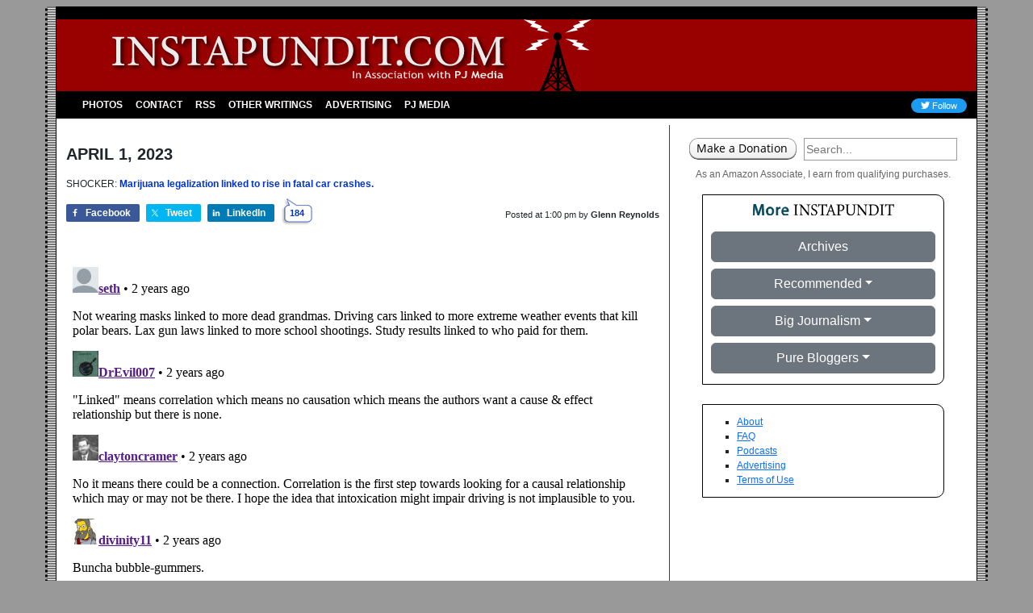

--- FILE ---
content_type: text/html; charset=UTF-8
request_url: https://instapundit.com/577209/
body_size: 11657
content:
<!doctype html>
<html lang="en-US">
<head>
	<meta charset="UTF-8">
	<meta name="viewport" content="width=device-width, initial-scale=1">
	<link rel="profile" href="http://gmpg.org/xfn/11">
    <title>Instapundit  &raquo; Blog Archive   &raquo; SHOCKER:  Marijuana legalization linked to rise in fatal car crashes.</title>

    <link rel="manifest" href="/site.webmanifest">
        <link rel="shortcut icon" href="/favicon.ico" type="image/x-icon" />
                <!-- Google Tag Manager -->
    <script>(function(w,d,s,l,i){w[l]=w[l]||[];w[l].push({'gtm.start':
    new Date().getTime(),event:'gtm.js'});var f=d.getElementsByTagName(s)[0],
    j=d.createElement(s),dl=l!='dataLayer'?'&l='+l:'';j.async=true;j.src=
    'https://www.googletagmanager.com/gtm.js?id='+i+dl;f.parentNode.insertBefore(j,f);
    })(window,document,'script','dataLayer','GTM-K8WPM9');</script>
    <!-- End Google Tag Manager -->

	<meta name='robots' content='max-image-preview:large' />
	<style>img:is([sizes="auto" i], [sizes^="auto," i]) { contain-intrinsic-size: 3000px 1500px }</style>
	<link rel='dns-prefetch' href='//pj-instapundit.disqus.com' />
<link rel='dns-prefetch' href='//cdn.jsdelivr.net' />
<link rel="alternate" type="application/rss+xml" title="Instapundit &raquo; Feed" href="https://instapundit.com/feed/" />
<link rel='stylesheet' id='eeb-css-frontend-css' href='https://instapundit.com/wp-content/plugins/email-encoder-bundle/core/includes/assets/css/style.css?ver=230301-180053' media='all' />
<link rel='stylesheet' id='bootstrap-css' href='https://cdn.jsdelivr.net/npm/bootstrap@5.3.8/dist/css/bootstrap.min.css' media='all' />
<link rel='stylesheet' id='font-awesome-css' href='https://cdn.jsdelivr.net/npm/@fortawesome/fontawesome-free@6/css/all.min.css' media='all' />
<link href="https://instapundit.com/wp-content/themes/instapundit/dist/css/style.min.css?ver=0.9.7" rel="preload" as="style" />
<link rel='stylesheet' id='theme-style-css' href='https://instapundit.com/wp-content/themes/instapundit/dist/css/style.min.css?ver=0.9.7' media='all' />
<link rel='stylesheet' id='instapundit-css' href='https://instapundit.com/wp-content/plugins/core-instapundit/dist/css/instapundit.min.css?ver=1.1.0' media='all' />
<script src="//pj-instapundit.disqus.com/count.js" id="instapundit-disqus-count-js"></script>
<script src="https://instapundit.com/wordpress/wp-includes/js/jquery/jquery.min.js?ver=3.7.1" id="jquery-core-js"></script>
<script src="https://instapundit.com/wordpress/wp-includes/js/jquery/jquery-migrate.min.js?ver=3.4.1" id="jquery-migrate-js"></script>
<script id="jquery-js-after">
const _ip_core = JSON.parse( '{"version":"1.1.0","ad_site":"instapundit","device_type":"desktop","ads_refresh_interval":"120","section_type":"article","posts_per_page":"25","env":"production","site_url":"https:\/\/instapundit.com","theme_url":"https:\/\/instapundit.com\/wp-content\/themes\/instapundit","now":"2026-01-12","user":{"is_logged_in":false},"disqus":{"shortname":"pj-instapundit","prefix":"1-"}}' );
</script>
<script src="https://instapundit.com/wp-content/plugins/disqus-instapundit/dist/js/disqus-lazyload.min.js?ver=1.0.0" id="instapundit-disqus-lazyload-js"></script>
<script src="https://instapundit.com/wp-content/plugins/email-encoder-bundle/core/includes/assets/js/custom.js?ver=230301-180053" id="eeb-js-frontend-js"></script>

		<!-- SEO -->
            <link rel="canonical" href="https://instapundit.com/577209/" />
            <meta property="og:type" content="website" />
            <meta property="og:title" content="Instapundit &raquo; Blog Archive &raquo; SHOCKER:  Marijuana legalization linked to rise in fatal car crashes." />
            <meta property="og:description" content="SHOCKER: Marijuana legalization linked to rise in fatal car crashes." />
            <meta property="og:url" content="https://instapundit.com/577209/" />
            <meta property="og:site_name" content="Instapundit" />
            <meta property="og:image" content="https://instapundit.com/wp-content/themes/instapundit/images/opengraph-default.png" />
            <meta name="twitter:card" content="summary" />
            <meta name="twitter:title" content="Instapundit &raquo; Blog Archive &raquo; SHOCKER:  Marijuana legalization linked to rise in fatal car crashes." />
            <meta name="twitter:description" content="SHOCKER: Marijuana legalization linked to rise in fatal car crashes." />
            <meta name="twitter:site" content="@instapundit" />
            <meta name="twitter:creator" content="@instapundit" />
            <meta name="twitter:image" content="https://instapundit.com/wp-content/themes/instapundit/images/twitter-card-summary.png" />
        	<meta property="og:updated_time" content="2023-03-31T19:07:00-04:00" />
<!-- /SEO -->
<link rel="https://api.w.org/" href="https://instapundit.com/wp-json/" /><link rel="alternate" title="JSON" type="application/json" href="https://instapundit.com/wp-json/wp/v2/posts/577209" /><meta name="generator" content="Instapundit" />
<link rel="canonical" href="https://instapundit.com/577209/" />
<link rel='shortlink' href='https://instapundit.com/?p=577209' />
<link rel="alternate" title="oEmbed (JSON)" type="application/json+oembed" href="https://instapundit.com/wp-json/oembed/1.0/embed?url=https%3A%2F%2Finstapundit.com%2F577209%2F" />
<link rel="alternate" title="oEmbed (XML)" type="text/xml+oembed" href="https://instapundit.com/wp-json/oembed/1.0/embed?url=https%3A%2F%2Finstapundit.com%2F577209%2F&#038;format=xml" />
</head>

<body class="post-template-default single single-post postid-577209 single-format-standard production">
<!-- Google Tag Manager (noscript) -->
<noscript><iframe src="https://www.googletagmanager.com/ns.html?id=GTM-K8WPM9"
height="0" width="0" style="display:none;visibility:hidden"></iframe></noscript>
<!-- End Google Tag Manager (noscript) -->

<div class="content-area container mt-lg-2">
    <header id="header">
        <div class="row nav-bg-dark2 bg-menu d-none d-lg-flex">
            <div class="nav-bg-dark2 bg-menu w-100 py-2"></div>
            <div class="logo-bg">
            <div class="col-7 ps-5">
                <a href="/">
                <img src="https://instapundit.com/wp-content/themes/instapundit/images/instapundit-logo.svg" class="img-fluid logo" alt="Instapundit" />
                </a>
            </div>
            <div class="col-5"></div>
            </div>
        </div>
        <div class="row nav-bg-dark2 bg-menu align-items-center">
            <div class="col-xl-9 col-lg-10">
            <nav class="navbar navbar-expand-lg navbar-dark bg-dark2 bg-menu py-lg-0 py-2" data-bs-theme="dark">
                <div class="container-fluid">
                <a class="navbar-brand d-lg-none" href="/">
                    <img src="https://instapundit.com/wp-content/themes/instapundit/images/instapundit-logo.svg" class="img-fluid" alt="Instapundit" />
                </a>
                <button
                    class="navbar-toggler ms-auto"
                    type="button"
                    data-bs-toggle="collapse"
                    data-bs-target="#navbarSupportedContent"
                    aria-controls="navbarSupportedContent"
                    aria-expanded="false"
                    aria-label="Toggle navigation">
                    <span class="navbar-toggler-icon"></span>
                </button>
                <div class="collapse navbar-collapse" id="navbarSupportedContent">
                    <!--<ul class="navbar-nav me-auto mb-2 mb-lg-0">-->
                        <!-- MENU -->
                        <ul id="menu-main-navigation" class="navbar-nav me-auto mb-2 mb-lg-0"><li itemscope="itemscope" itemtype="https://www.schema.org/SiteNavigationElement" id="menu-item-136462" class="menu-item menu-item-type-taxonomy menu-item-object-category menu-item-136462 nav-item"><a title="Photos" href="https://instapundit.com/category/photos/" class="nav-link">Photos</a></li>
<li itemscope="itemscope" itemtype="https://www.schema.org/SiteNavigationElement" id="menu-item-162367" class="menu-item menu-item-type-custom menu-item-object-custom menu-item-162367 nav-item"><a title="Contact" href="javascript:;" data-enc-email="vafgnchaqvg[at]cebgbaznvy.pbz" class="nav-link mail-link" data-wpel-link="ignore">Contact</a></li>
<li itemscope="itemscope" itemtype="https://www.schema.org/SiteNavigationElement" id="menu-item-136465" class="menu-item menu-item-type-custom menu-item-object-custom menu-item-136465 nav-item"><a title="RSS" href="https://instapundit.com/feed/" class="nav-link">RSS</a></li>
<li itemscope="itemscope" itemtype="https://www.schema.org/SiteNavigationElement" id="menu-item-136470" class="menu-item menu-item-type-post_type menu-item-object-page menu-item-136470 nav-item"><a title="Other Writings" href="https://instapundit.com/other-writings/" class="nav-link">Other Writings</a></li>
<li itemscope="itemscope" itemtype="https://www.schema.org/SiteNavigationElement" id="menu-item-136466" class="menu-item menu-item-type-custom menu-item-object-custom menu-item-136466 nav-item"><a title="Advertising" href="https://townhallmedia.com/" class="nav-link">Advertising</a></li>
<li itemscope="itemscope" itemtype="https://www.schema.org/SiteNavigationElement" id="menu-item-172141" class="menu-item menu-item-type-custom menu-item-object-custom menu-item-172141 nav-item"><a title="PJ Media" href="https://pjmedia.com" class="nav-link">PJ Media</a></li>
</ul>                        <!-- /MENU -->
                    <!--</ul>-->
                    <form class="d-flex d-lg-none" role="search" method="GET" action="/">
                        <input
                            class="form-control me-2"
                            type="search"
                            placeholder="Search"
                            aria-label="Search"
                            name="s"
                        />
                        <button class="btn btn-secondary" type="submit">Search</button>
                    </form>
                </div>
                </div>
            </nav>
            </div>
            <div class="col-xl-3 col-lg-2 text-end d-lg-block d-none">
                <a href="https://twitter.com/intent/follow?original_referer=https%3A%2F%2Finstapundit.com%2F&ref_src=twsrc%5Etfw%7Ctwcamp%5Ebuttonembed%7Ctwterm%5Efollow%7Ctwgr%5Einstapundit&region=follow_link&screen_name=instapundit" class="twitter-follow" target="_blank">
                    <i class="fa-brands fa-twitter" aria-label="Follow Us on Twitter"></i> Follow
                </a>
            </div>
        </div>
    </header>
    <main class="pt-2">
        <div class="row">
            <section class="col-lg-8 main-content" id="content">
                
                
                
	<div id="primary">
		<main id="main">

		<div id="post-577209" class="row mt-4 post-577209 post type-post status-publish format-standard hentry category-uncategorized">
	<div class="col-12">
			<header class="post-category-heading mb-3 text-uppercase">
						<h3>April 1, 2023</h3>
		</header><!-- .entry-header -->
	
	
	<article class="post mb-4">
		<div class="post-desc">
			<p>SHOCKER:  <A HREF="https://www.upi.com/Health_News/2023/03/31/marijuana-legalization-car-crashes/1921680200332/">Marijuana legalization linked to rise in fatal car crashes.</A></p>
		</div>

					<div class="post-footer container-fluid gx-0">
						<div class="row post-meta">
				<div class="col-xs-12 col-md-7 social-media clearfix">
					<div class="share-counts pe-2">
						<div class="shared-counts-wrap shortcode style-classic"><a href="https://www.facebook.com/sharer/sharer.php?u=https://instapundit.com/577209/&#038;display=popup&#038;ref=plugin&#038;src=share_button" title="Share on Facebook"  target="_blank"  rel="nofollow noopener noreferrer"  class="shared-counts-button facebook shared-counts-no-count" data-postid="577209" data-social-network="Facebook" data-social-action="Share" data-social-target="https://instapundit.com/577209/"><span class="shared-counts-icon-label"><span class="shared-counts-icon"><svg version="1.1" xmlns="http://www.w3.org/2000/svg" width="18.8125" height="32" viewBox="0 0 602 1024"><path d="M548 6.857v150.857h-89.714q-49.143 0-66.286 20.571t-17.143 61.714v108h167.429l-22.286 169.143h-145.143v433.714h-174.857v-433.714h-145.714v-169.143h145.714v-124.571q0-106.286 59.429-164.857t158.286-58.571q84 0 130.286 6.857z"></path></svg></span><span class="shared-counts-label">Facebook</span></span></a><a href="https://twitter.com/share?url=https://instapundit.com/577209/&#038;text=SHOCKER%3A%20%20Marijuana%20legalization%20linked%20to%20rise%20in%20fatal%20car%20crashes." title="Share on Twitter"  target="_blank"  rel="nofollow noopener noreferrer"  class="shared-counts-button twitter shared-counts-no-count" data-postid="577209" data-social-network="Twitter" data-social-action="Tweet" data-social-target="https://instapundit.com/577209/"><span class="shared-counts-icon-label"><span class="shared-counts-icon"><svg viewBox="0 0 24 24" xmlns="http://www.w3.org/2000/svg"><path d="M13.8944 10.4695L21.3345 2H19.5716L13.1085 9.35244L7.95022 2H1.99936L9.80147 13.1192L1.99936 22H3.76218L10.5832 14.2338L16.0318 22H21.9827L13.8944 10.4695ZM11.4792 13.2168L10.6875 12.1089L4.39789 3.30146H7.10594L12.1833 10.412L12.9717 11.5199L19.5708 20.7619H16.8628L11.4792 13.2168Z" /></svg></span><span class="shared-counts-label">Tweet</span></span></a><a href="https://www.linkedin.com/shareArticle?mini=true&#038;url=https://instapundit.com/577209/" title="Share on LinkedIn"  target="_blank"  rel="nofollow noopener noreferrer"  class="shared-counts-button linkedin shared-counts-no-count" data-postid="577209" data-social-network="LinkedIn" data-social-action="Share" data-social-target="https://instapundit.com/577209/"><span class="shared-counts-icon-label"><span class="shared-counts-icon"><svg version="1.1" xmlns="http://www.w3.org/2000/svg" width="27.4375" height="32" viewBox="0 0 878 1024"><path d="M199.429 357.143v566.286h-188.571v-566.286h188.571zM211.429 182.286q0.571 41.714-28.857 69.714t-77.429 28h-1.143q-46.857 0-75.429-28t-28.571-69.714q0-42.286 29.429-70t76.857-27.714 76 27.714 29.143 70zM877.714 598.857v324.571h-188v-302.857q0-60-23.143-94t-72.286-34q-36 0-60.286 19.714t-36.286 48.857q-6.286 17.143-6.286 46.286v316h-188q1.143-228 1.143-369.714t-0.571-169.143l-0.571-27.429h188v82.286h-1.143q11.429-18.286 23.429-32t32.286-29.714 49.714-24.857 65.429-8.857q97.714 0 157.143 64.857t59.429 190z"></path></svg></span><span class="shared-counts-label">LinkedIn</span></span></a></div>					</div>
					<a class="comment-bubble post" href="#disqus_thread">
						<span class="disqus-comment-count" data-disqus-identifier="1-577209" data-disqus-url="https://instapundit.com/577209/"></span>
					</a>
				</div>
				<div class="col-xs-12 col-md-5 text-end post-byline">
					<span class="d-none d-sm-inline">Posted at </span><span class="post-time">1:00 pm</span> by <a href="https://instapundit.com/author/glennreynolds/" class="post-author">Glenn Reynolds</a>
									</div>
			</div>
		</div>
		
	</article>
	</div>

	
	<!-- Disqus Comments -->
	
            <div id="disqus_thread"></div>
            <script language="javascript" type="text/javascript">
            var options = {
                scriptUrl: '//pj-instapundit.disqus.com/embed.js',
                laziness: 1,
                throttle: 250,
                disqusConfig: function() {
                    this.page.title        = 'SHOCKER:  Marijuana legalization linked to rise in fatal car crashes.';
                    this.page.url          = 'https://instapundit.com/577209/';
                    this.page.identifier   = '1-577209';
                    this.page.category_id  = null;
                }
            }

            ;(function($) {
                // Load Disqus comments
                $.disqusLoader( '#disqus_thread', options );
            })( window.jQuery );
            </script>
        </div>

		</main>
	</div>

        </section>
        <aside class="col-lg-4 d-lg-block d-none pt-3">
            
<div id="search_container">
	<div class="container-fluid">
		<div class="row g-2">
			<div class="col-sm-6 col-xl-5">
				<a href="https://buy.stripe.com/00g1542YIevubFm5kl">
					<img src="https://instapundit.com/wp-content/themes/instapundit/images/donation.png" class="donate-button" alt="Make a Donation" />
				</a>
							</div>
			<div class="col-sm-6 col-xl-7">
				<form id="searchform" action="/" method="GET" action="/">
					<input type="search" size="12" name="s" placeholder="Search..." />
				</form>
			</div>
		</div>
	</div>
</div>

<div class="amazon-ads text-center mt-2">
	<p>As an Amazon Associate, I earn from qualifying purchases.</p>
</div>

<div class="right-sidebar">    <div class="instalinks mx-auto text-center">
      <div class="instaupdate-photo mb-2"><img src="/wp-content/themes/instapundit/images/more-instapundit.svg" class="more-instapundit" alt="More Instapundit"></div>
      <!--<a href="#">Link to Instapundit</a>-->
      <div class="category-list mt-3">
          <!-- <a href="/instapundit-archives/" class="btn btn-secondary w-100 mb-2" type="button">Archives</a> -->
          <button class="btn btn-secondary w-100 mb-2" type="button" onclick="window.location.href='/instapundit-archives/';">Archives</button>
          <div class="dropdown mb-2">
            <button class="btn btn-secondary dropdown-toggle w-100" type="button" data-bs-toggle="dropdown" aria-expanded="false">Recommended</button>
            <ul class="dropdown-menu">
                                <li><a class="dropdown-item" href="http://www.sixthemovie.com/" x-link-id="296"><i>Six:</i> The Movie</a></li>
                                <li><a class="dropdown-item" href="http://www.becker-posner-blog.com/index.html" x-link-id="297">Becker-Posner Blog</a></li>
                                <li><a class="dropdown-item" href="http://blackprof.com/" x-link-id="298">BlackProf</a></li>
                                <li><a class="dropdown-item" href="http://booksforkidsblog.blogspot.com/" x-link-id="299">Books for Kids Blog</a></li>
                                <li><a class="dropdown-item" href="http://hnn.us/blogs/2.html" x-link-id="300">Cliopatria</a></li>
                                <li><a class="dropdown-item" href="http://deceiver.com/" x-link-id="301">Deceiver.com</a></li>
                                <li><a class="dropdown-item" href="http://pjmedia.com/drhelen" x-link-id="302">Dr. Helen</a></li>
                                <li><a class="dropdown-item" href="http://www.cafepress.com/instapundit3" x-link-id="303">InstaPundit Store!</a></li>
                                <li><a class="dropdown-item" href="http://www.tcsdaily.com/Authors.aspx?show=all&id=160" x-link-id="304">My TCS Columns</a></li>
                                <li><a class="dropdown-item" href="http://armsandthelaw.com/" x-link-id="305">Of Arms & the Law</a></li>
                                <li><a class="dropdown-item" href="http://pjmedia.com/drhelen" x-link-id="306">PJ Media</a></li>
                                <li><a class="dropdown-item" href="http://strategypage.com/" x-link-id="307">Strategy Page</a></li>
                                <li><a class="dropdown-item" href="http://pjmedia.com/tatler/" x-link-id="308">The Tatler</a></li>
                                <li><a class="dropdown-item" href="http://www.wifinetnews.com/" x-link-id="309">WiFi Net News</a></li>
                            </ul>
          </div>
          <div class="dropdown mb-2">
            <button class="btn btn-secondary dropdown-toggle w-100" type="button" data-bs-toggle="dropdown" aria-expanded="false">Big Journalism</button>
            <ul class="dropdown-menu">
                                <li><a class="dropdown-item" href="http://aldaily.com/" x-link-id="27">ALDaily</a></li>
                                <li><a class="dropdown-item" href="http://longtail.typepad.com/the_long_tail/" x-link-id="29">Chris Anderson</a></li>
                                <li><a class="dropdown-item" href="http://washingtonexaminer.com/people/michael-barone" x-link-id="30">Barone Blog</a></li>
                                <li><a class="dropdown-item" href="http://blogs.herald.com/" x-link-id="31">Dave Barry</a></li>
                                <li><a class="dropdown-item" href="http://online.wsj.com/article/best_of_the_web_today.html" x-link-id="33">Best of the Web</a></li>
                                <li><a class="dropdown-item" href="http://biased-bbc.com/" x-link-id="34">Biased BBC</a></li>
                                <li><a class="dropdown-item" href="http://www.blogcritics.org/" x-link-id="35">BlogCritics</a></li>
                                <li><a class="dropdown-item" href="http://robertbluey.com/blog/" x-link-id="36">Bluey Blog</a></li>
                                <li><a class="dropdown-item" href="http://boortz.com/nuze/index.html" x-link-id="37">Neal Boortz</a></li>
                                <li><a class="dropdown-item" href="http://brain-terminal.com/" x-link-id="38">Brain Terminal</a></li>
                                <li><a class="dropdown-item" href="http://www.breitbart.com/index.php" x-link-id="39">Breitbart.com</a></li>
                                <li><a class="dropdown-item" href="http://www.politicsdaily.com/bloggers/david-corn/" x-link-id="40">David Corn</a></li>
                                <li><a class="dropdown-item" href="http://www.nationalreview.com/thecorner/corner.asp" x-link-id="41">The Corner</a></li>
                                <li><a class="dropdown-item" href="http://www.coxandforkum.com/" x-link-id="42">Cox and Forkum</a></li>
                                <li><a class="dropdown-item" href="http://www.julescrittenden.com/" x-link-id="43">Jules Crittenden</a></li>
                                <li><a class="dropdown-item" href="http://www.dailyhowler.com/" x-link-id="44">Daily Howler</a></li>
                                <li><a class="dropdown-item" href="http://www.daybydaycartoon.com/" x-link-id="45">Day By Day</a></li>
                                <li><a class="dropdown-item" href="http://defensetech.org/" x-link-id="46">DefenseTech</a></li>
                                <li><a class="dropdown-item" href="http://www.drudgereport.com/" x-link-id="47">Drudge Report</a></li>
                                <li><a class="dropdown-item" href="http://www.washingtonmonthly.com/" x-link-id="48">Kevin Drum</a></li>
                                <li><a class="dropdown-item" href="http://www.frumforum.com/" x-link-id="49">David Frum</a></li>
                                <li><a class="dropdown-item" href="http://www.nationalreview.com/campaign-spot" x-link-id="50">Jim Geraghty</a></li>
                                <li><a class="dropdown-item" href="http://www.salon.com/technology/dan_gillmor/" x-link-id="51">Dan Gillmor</a></li>
                                <li><a class="dropdown-item" href="http://reason.com/blog" x-link-id="52">Hit and Run</a></li>
                                <li><a class="dropdown-item" href="http://hughhewitt.com/" x-link-id="53">Hugh Hewitt</a></li>
                                <li><a class="dropdown-item" href="http://www.indiancountry.com/" x-link-id="54">Indian Country</a></li>
                                <li><a class="dropdown-item" href="http://www.insidehighered.com/" x-link-id="55">Inside Higher Ed.</a></li>
                                <li><a class="dropdown-item" href="http://jurist.law.pitt.edu/" x-link-id="56">Jurist</a></li>
                                <li><a class="dropdown-item" href="http://www.jewishworldreview.com/index.php3#insight" x-link-id="57">JWR</a></li>
                                <li><a class="dropdown-item" href="http://kausfiles.com/" x-link-id="58">Kausfiles</a></li>
                                <li><a class="dropdown-item" href="http://kudlow.nationalreview.com/" x-link-id="59">Larry Kudlow</a></li>
                                <li><a class="dropdown-item" href="http://www.thedailybeast.com/author/howard-kurtz/" x-link-id="60">Howard Kurtz</a></li>
                                <li><a class="dropdown-item" href="http://www.michellemalkin.com/" x-link-id="62">Michelle Malkin</a></li>
                                <li><a class="dropdown-item" href="http://www.talkingpointsmemo.com/" x-link-id="63">Josh Marshall</a></li>
                                <li><a class="dropdown-item" href="http://mediabistro.com/" x-link-id="64">MediaBistro</a></li>
                                <li><a class="dropdown-item" href="http://abcnews.go.com/sections/politics/US/TheNote.html" x-link-id="65">The Note</a></li>
                                <li><a class="dropdown-item" href="http://www.tnr.com/blogs/the-spine" x-link-id="68">Martin Peretz</a></li>
                                <li><a class="dropdown-item" href="http://www.politicalwire.com/" x-link-id="69">PoliticalWire</a></li>
                                <li><a class="dropdown-item" href="http://www.dynamist.com/weblog/" x-link-id="70">Virginia Postrel</a></li>
                                <li><a class="dropdown-item" href="http://realclearpolitics.com/" x-link-id="71">RealClearPolitics</a></li>
                                <li><a class="dropdown-item" href="http://redstate.com/" x-link-id="72">Red State</a></li>
                                <li><a class="dropdown-item" href="http://blogs.salon.com/0000014/" x-link-id="73">Scott Rosenberg</a></li>
                                <li><a class="dropdown-item" href="http://www.scitechdaily.com/" x-link-id="74">SciTech Daily</a></li>
                                <li><a class="dropdown-item" href="http://www.politicsdaily.com/walter-shapiro/" x-link-id="75">Walter Shapiro</a></li>
                                <li><a class="dropdown-item" href="http://blogs.knoxnews.com/knx/silence/" x-link-id="76">Michael Silence</a></li>
                                <li><a class="dropdown-item" href="http://slashdot.org/" x-link-id="77">SlashDot</a></li>
                                <li><a class="dropdown-item" href="http://www.marksteyn.com/" x-link-id="78">Mark Steyn</a></li>
                                <li><a class="dropdown-item" href="http://blogs.dailymail.com/donsurber/" x-link-id="80">Don Surber</a></li>
                                <li><a class="dropdown-item" href="http://www.prospect.org/weblog/" x-link-id="81">Tapped</a></li>
                                <li><a class="dropdown-item" href="http://www.tcsdaily.com/" x-link-id="82">TCS Daily</a></li>
                                <li><a class="dropdown-item" href="http://www.thatliberalmedia.com/" x-link-id="83">That Liberal Media</a></li>
                                <li><a class="dropdown-item" href="http://townhall.com/" x-link-id="84">TownHall.com</a></li>
                                <li><a class="dropdown-item" href="http://www.nielsenhayden.com/electrolite/" x-link-id="148">Electrolite</a></li>
                                <li><a class="dropdown-item" href="http://www.ernietheattorney.net/" x-link-id="150">Ernie the Attorney</a></li>
                                <li><a class="dropdown-item" href="http://amygdalagf.blogspot.com/" x-link-id="152">Gary Farber</a></li>
                                <li><a class="dropdown-item" href="http://www.snappingturtle.net/jmc/flit/" x-link-id="156">Flit</a></li>
                                <li><a class="dropdown-item" href="http://www.fraterslibertas.com/" x-link-id="158">Fraters Libertas</a></li>
                                <li><a class="dropdown-item" href="http://www.mullings.com/" x-link-id="160">Rich Galen</a></li>
                                <li><a class="dropdown-item" href="http://gnxp.com/" x-link-id="162">Gene Expression</a></li>
                                <li><a class="dropdown-item" href="http://www.slate.com/" x-link-id="290">Slate.com</a></li>
                                <li><a class="dropdown-item" href="http://voices.washingtonpost.com/right-turn/" x-link-id="291">Jennifer Rubin</a></li>
                                <li><a class="dropdown-item" href="http://www.patheos.com/community/theanchoress/" x-link-id="293">Anchoress</a></li>
                                <li><a class="dropdown-item" href="http://gatewaypundit.rightnetwork.com/" x-link-id="294">Gateway Pundit</a></li>
                                <li><a class="dropdown-item" href="http://www.investors.com/andrewmalcolm/" x-link-id="295">Andrew Malcolm</a></li>
                            </ul>
          </div>
          <div class="dropdown mb-2">
            <button class="btn btn-secondary dropdown-toggle w-100" type="button" data-bs-toggle="dropdown" aria-expanded="false">Pure Bloggers</button>
            <ul class="dropdown-menu">
                                <li><a class="dropdown-item" href="http://www.theagitator.com/" x-link-id="88">The Agitator</a></li>
                                <li><a class="dropdown-item" href="http://alphecca.com/" x-link-id="89">Alphecca</a></li>
                                <li><a class="dropdown-item" href="http://althouse.blogspot.com/" x-link-id="90">Ann Althouse</a></li>
                                <li><a class="dropdown-item" href="http://sinequanon.spleenville.com/" x-link-id="93">Charles Austin</a></li>
                                <li><a class="dropdown-item" href="http://www.professorbainbridge.com/" x-link-id="94">Professor Bainbridge</a></li>
                                <li><a class="dropdown-item" href="http://baldilocks.typepad.com/" x-link-id="95">Baldilocks</a></li>
                                <li><a class="dropdown-item" href="http://balkin.blogspot.com/" x-link-id="96">Jack Balkin</a></li>
                                <li><a class="dropdown-item" href="http://www.lashawnbarber.com/" x-link-id="97">La Shawn Barber</a></li>
                                <li><a class="dropdown-item" href="http://www.baseballcrank.com/" x-link-id="99">Baseball Crank</a></li>
                                <li><a class="dropdown-item" href="http://howappealing.law.com/" x-link-id="100">Howard Bashman</a></li>
                                <li><a class="dropdown-item" href="http://www.truthlaidbear.com/" x-link-id="101">N.Z. Bear</a></li>
                                <li><a class="dropdown-item" href="http://www.shotinthedark.info/" x-link-id="102">Mitch Berg</a></li>
                                <li><a class="dropdown-item" href="http://silflayhraka.com/" x-link-id="104">Bigwig</a></li>
                                <li><a class="dropdown-item" href="http://www.thebitchgirls.us/" x-link-id="105">BitchGirls</a></li>
                                <li><a class="dropdown-item" href="http://www.blackfive.net/main/" x-link-id="106">Blackfive</a></li>
                                <li><a class="dropdown-item" href="http://blogs.news.com.au/dailytelegraph/timblair/" x-link-id="107">Tim Blair</a></li>
                                <li><a class="dropdown-item" href="http://www.mcgeheezone.com/blogoSFERICS/index.html" x-link-id="108">Blogosferics</a></li>
                                <li><a class="dropdown-item" href="http://www.blogsofwar.com/" x-link-id="109">Blogs of War</a></li>
                                <li><a class="dropdown-item" href="http://www.rebeccablood.net/" x-link-id="110">Rebecca Blood</a></li>
                                <li><a class="dropdown-item" href="http://www.aracnet.com/~dcf/irnew/" x-link-id="111">Moira Breen</a></li>
                                <li><a class="dropdown-item" href="http://zonitics.blogspot.com/" x-link-id="112">Edward Boyd</a></li>
                                <li><a class="dropdown-item" href="http://stuartbuck.blogspot.com/" x-link-id="113">Stuart Buck</a></li>
                                <li><a class="dropdown-item" href="http://burchismo.gregburch.net/" x-link-id="115">Burchismo</a></li>
                                <li><a class="dropdown-item" href="http://markbyron.typepad.com/main/" x-link-id="116">Mark Byron</a></li>
                                <li><a class="dropdown-item" href="http://www.captainsquartersblog.com/mt/" x-link-id="117">Capt. Ed</a></li>
                                <li><a class="dropdown-item" href="http://brian.carnell.com/" x-link-id="118">Brian Carnell</a></li>
                                <li><a class="dropdown-item" href="http://www.chicagoboyz.net/" x-link-id="119">ChicagoBoyz</a></li>
                                <li><a class="dropdown-item" href="http://www.joshclaybourn.com/" x-link-id="121">Joshua Claybourn</a></li>
                                <li><a class="dropdown-item" href="http://www.coldfury.com/index.php" x-link-id="122">Cold Fury</a></li>
                                <li><a class="dropdown-item" href="http://www.balloon-juice.com/" x-link-id="123">John Cole</a></li>
                                <li><a class="dropdown-item" href="http://edcone.com/" x-link-id="124">Ed Cone</a></li>
                                <li><a class="dropdown-item" href="http://www.colbycosh.com/" x-link-id="126">Colby Cosh</a></li>
                                <li><a class="dropdown-item" href="http://claytonecramer.blogspot.com/" x-link-id="128">Clayton Cramer</a></li>
                                <li><a class="dropdown-item" href="http://crankyprofessor.com/" x-link-id="129">Cranky Professor</a></li>
                                <li><a class="dropdown-item" href="http://www.erinoconnor.org/" x-link-id="131">Critical Mass</a></li>
                                <li><a class="dropdown-item" href="http://www.crookedtimber.org/" x-link-id="132">Crooked Timber</a></li>
                                <li><a class="dropdown-item" href="http://rantingprofs.typepad.com/rantingprofs/" x-link-id="133">Cori Dauber</a></li>
                                <li><a class="dropdown-item" href="http://www.steveverdon.com/" x-link-id="135">Deinonychus</a></li>
                                <li><a class="dropdown-item" href="http://www.j-bradford-delong.net/movable_type/" x-link-id="136">Brad DeLong</a></li>
                                <li><a class="dropdown-item" href="http://www.denbeste.nu/" x-link-id="138">Steven Den Beste</a></li>
                                <li><a class="dropdown-item" href="http://www.nickdenton.org/" x-link-id="139">Nick Denton</a></li>
                                <li><a class="dropdown-item" href="http://patiopundit.com/" x-link-id="140">Martin Devon</a></li>
                                <li><a class="dropdown-item" href="http://www.discriminations.us/" x-link-id="141">Discriminations</a></li>
                                <li><a class="dropdown-item" href="http://dpm.blogspot.com/" x-link-id="144">DPM</a></li>
                                <li><a class="dropdown-item" href="http://www.danieldrezner.com/blog/" x-link-id="145">Daniel Drezner</a></li>
                                <li><a class="dropdown-item" href="http://www.eddriscoll.com/" x-link-id="146">Ed Driscoll</a></li>
                                <li><a class="dropdown-item" href="http://johnellis.blogspot.com/" x-link-id="149">John Ellis</a></li>
                                <li><a class="dropdown-item" href="http://www.deanesmay.com/" x-link-id="151">Dean Esmay</a></li>
                                <li><a class="dropdown-item" href="http://www.thefatguy.com/" x-link-id="153">The Fat Guy</a></li>
                                <li><a class="dropdown-item" href="http://fightaging.org/" x-link-id="155">Fight Aging!</a></li>
                                <li><a class="dropdown-item" href="http://www.doktorfrank.com/" x-link-id="157">Dr. Frank</a></li>
                                <li><a class="dropdown-item" href="http://www.futurepundit.com/" x-link-id="159">FuturePundit</a></li>
                                <li><a class="dropdown-item" href="http://www.geekpress.com/" x-link-id="161">Geek Press</a></li>
                                <li><a class="dropdown-item" href="http://proteinwisdom.com/" x-link-id="163">Jeff Goldstein</a></li>
                                <li><a class="dropdown-item" href="http://www.vodkapundit.com/" x-link-id="164">Stephen Green</a></li>
                                <li><a class="dropdown-item" href="http://www.gutrumbles.com/" x-link-id="165">Gut Rumbles</a></li>
                                <li><a class="dropdown-item" href="http://www.leftist.org/haightspeech/" x-link-id="166">HaightSpeech</a></li>
                                <li><a class="dropdown-item" href="http://www.shotsacrossthebow.com/" x-link-id="167">Rich Hailey</a></li>
                                <li><a class="dropdown-item" href="http://rabbitblog.com/" x-link-id="169">Heather Havrilesky</a></li>
                                <li><a class="dropdown-item" href="http://www.highclearing.com/" x-link-id="170">Jim Henley</a></li>
                                <li><a class="dropdown-item" href="http://www.billhobbs.com/" x-link-id="171">William Hobbs</a></li>
                                <li><a class="dropdown-item" href="http://kevinholtsberry.com/blog.html" x-link-id="172">Kevin Holtsberry</a></li>
                                <li><a class="dropdown-item" href="http://www.thehomelessguy.blogspot.com/" x-link-id="173">The Homeless Guy</a></li>
                                <li><a class="dropdown-item" href="http://www.bagandbaggage.com/" x-link-id="176">Denise Howell</a></li>
                                <li><a class="dropdown-item" href="http://www.hoystory.com/" x-link-id="177">Matthew Hoy</a></li>
                                <li><a class="dropdown-item" href="http://www.dianahsieh.com/blog/" x-link-id="178">Diana Hsieh</a></li>
                                <li><a class="dropdown-item" href="http://imao.us/" x-link-id="179">IMAO</a></li>
                                <li><a class="dropdown-item" href="http://www.iwf.org/inkwell/default.asp" x-link-id="181">InkWell</a></li>
                                <li><a class="dropdown-item" href="http://iraqthemodel.blogspot.com/" x-link-id="182">Iraq the Model</a></li>
                                <li><a class="dropdown-item" href="http://instalawyer.blogspot.com/" x-link-id="183">InstaLawyer</a></li>
                                <li><a class="dropdown-item" href="http://www.joannejacobs.com/" x-link-id="185">Joanne Jacobs</a></li>
                                <li><a class="dropdown-item" href="http://www.buzzmachine.com/" x-link-id="186">Jeff Jarvis</a></li>
                                <li><a class="dropdown-item" href="http://www.jessicaswell.com/" x-link-id="187">Jessica's Well</a></li>
                                <li><a class="dropdown-item" href="http://www.brothersjudd.com/blog/" x-link-id="189">Brothers Judd</a></li>
                                <li><a class="dropdown-item" href="http://www.electricvenom.com/" x-link-id="190">Kate</a></li>
                                <li><a class="dropdown-item" href="http://keshertalk.com/" x-link-id="191">Kesher Talk</a></li>
                                <li><a class="dropdown-item" href="http://www.knowledgeproblem.com/" x-link-id="192">Lynne Kiesling</a></li>
                                <li><a class="dropdown-item" href="http://www.site-essential.com/" x-link-id="193">Kathy Kinsley</a></li>
                                <li><a class="dropdown-item" href="http://www.davekopel.com/" x-link-id="195">Dave Kopel</a></li>
                                <li><a class="dropdown-item" href="http://kottke.org/" x-link-id="196">Jason Kottke</a></li>
                                <li><a class="dropdown-item" href="http://kitchencabinet.blogspot.com/" x-link-id="198">Kitchen Cabinet</a></li>
                                <li><a class="dropdown-item" href="http://lessig.org/blog/" x-link-id="200">Larry Lessig</a></li>
                                <li><a class="dropdown-item" href="http://www.lileks.com/bleats/" x-link-id="201">James Lileks</a></li>
                                <li><a class="dropdown-item" href="http://www.aintnobaddude.com/" x-link-id="202">Brian Linse</a></li>
                                <li><a class="dropdown-item" href="http://listenmissy.com/blog/" x-link-id="203">Listen Missy</a></li>
                                <li><a class="dropdown-item" href="http://mamapundit.com/" x-link-id="204">Katie Granju</a></li>
                                <li><a class="dropdown-item" href="http://www.corante.com/pipeline/" x-link-id="205">Derek Lowe</a></li>
                                <li><a class="dropdown-item" href="http://poorandstupid.com/" x-link-id="206">Donald Luskin</a></li>
                                <li><a class="dropdown-item" href="http://www.theatlantic.com/megan-mcardle" x-link-id="207">Megan McArdle</a></li>
                                <li><a class="dropdown-item" href="http://avoyagetoarcturus.blogspot.com/" x-link-id="208">Jay Manifold</a></li>
                                <li><a class="dropdown-item" href="http://www.mwilliams.info/" x-link-id="209">Master of None</a></li>
                                <li><a class="dropdown-item" href="http://mcj.bloghorn.com/" x-link-id="210">MCJ</a></li>
                                <li><a class="dropdown-item" href="http://www.seanet.com/~jimxc/Politics/" x-link-id="212">Jim Miller</a></li>
                                <li><a class="dropdown-item" href="http://justoneminute.typepad.com/" x-link-id="213">MinuteMan (Maguire)</a></li>
                                <li><a class="dropdown-item" href="http://nicedoggie.net/" x-link-id="214">Misha</a></li>
                                <li><a class="dropdown-item" href="http://www.mudvillegazette.com/" x-link-id="216">Mudville Gazette</a></li>
                                <li><a class="dropdown-item" href="http://www.isthatlegal.org/" x-link-id="217">Eric Muller</a></li>
                                <li><a class="dropdown-item" href="http://charlesmurtaugh.blogspot.com/" x-link-id="218">Charles Murtaugh</a></li>
                                <li><a class="dropdown-item" href="http://musil.blogspot.com/" x-link-id="219">Robert Musil</a></li>
                                <li><a class="dropdown-item" href="http://foresight.org/nanodot/" x-link-id="220">NanoDot</a></li>
                                <li><a class="dropdown-item" href="http://nowatermelons.blogspot.com/" x-link-id="221">No Watermelons</a></li>
                                <li><a class="dropdown-item" href="http://www.obscurestore.com/" x-link-id="223">Obscure Store</a></li>
                                <li><a class="dropdown-item" href="http://www.andrewolmsted.com/" x-link-id="224">Andrew Olmsted</a></li>
                                <li><a class="dropdown-item" href="http://www.overlawyered.com/" x-link-id="225">Walter Olson</a></li>
                                <li><a class="dropdown-item" href="http://www.howardowens.com/" x-link-id="226">Howard Owens</a></li>
                                <li><a class="dropdown-item" href="http://www.palit.com/tkl.asp" x-link-id="228">Suman Palit</a></li>
                                <li><a class="dropdown-item" href="http://www.damianpenny.com/" x-link-id="229">Damian Penny</a></li>
                                <li><a class="dropdown-item" href="http://www.planetpeschel.com/" x-link-id="230">Bill Peschel</a></li>
                                <li><a class="dropdown-item" href="http://photoncourier.blogspot.com/" x-link-id="231">Photon Courier</a></li>
                                <li><a class="dropdown-item" href="http://www.baseballmusings.com/" x-link-id="232">David Pinto</a></li>
                                <li><a class="dropdown-item" href="http://www.jerrypournelle.com/index.html" x-link-id="235">Jerry Pournelle</a></li>
                                <li><a class="dropdown-item" href="http://www.powerlineblog.com/" x-link-id="236">Power Line</a></li>
                                <li><a class="dropdown-item" href="http://www.dailypundit.com/" x-link-id="238">Bill Quick</a></li>
                                <li><a class="dropdown-item" href="http://www.tinylittlepenis.com/" x-link-id="239">Rabbit Blog</a></li>
                                <li><a class="dropdown-item" href="http://rantburg.com/" x-link-id="240">Rantburg</a></li>
                                <li><a class="dropdown-item" href="http://esr.ibiblio.org/" x-link-id="241">Eric S. Raymond</a></li>
                                <li><a class="dropdown-item" href="http://www.realclearpolitics.com/" x-link-id="242">RealClearPolitics</a></li>
                                <li><a class="dropdown-item" href="http://www.redstate.com/" x-link-id="243">RedState</a></li>
                                <li><a class="dropdown-item" href="http://www.rightwingnews.com/" x-link-id="244">Right Wing News</a></li>
                                <li><a class="dropdown-item" href="http://robinroberts.blogspot.com/" x-link-id="245">Robin Roberts</a></li>
                                <li><a class="dropdown-item" href="http://miltsfile.blogspot.com/" x-link-id="246">Milt Rosenberg</a></li>
                                <li><a class="dropdown-item" href="http://samizdata.net/blog/" x-link-id="249">Samizdata</a></li>
                                <li><a class="dropdown-item" href="http://www.scalzi.com/whatever/" x-link-id="250">John Scalzi</a></li>
                                <li><a class="dropdown-item" href="http://blog.scsuscholars.com/" x-link-id="251">SCSU Scholars</a></li>
                                <li><a class="dropdown-item" href="http://blogs.law.harvard.edu/doc/" x-link-id="252">Doc Searls</a></li>
                                <li><a class="dropdown-item" href="http://serialdeviant.org/" x-link-id="253">Andrea See</a></li>
                                <li><a class="dropdown-item" href="http://www.senseofevents.blogspot.com/" x-link-id="254">Donald Sensing</a></li>
                                <li><a class="dropdown-item" href="http://www.usefulwork.com/shark/" x-link-id="255">Stefan Sharkansky</a></li>
                                <li><a class="dropdown-item" href="http://silentrunning.tv/" x-link-id="256">Silent Running</a></li>
                                <li><a class="dropdown-item" href="http://isfullofcrap.com/" x-link-id="258">Laurence Simon</a></li>
                                <li><a class="dropdown-item" href="http://www.rogerlsimon.com/" x-link-id="259">Roger L. Simon</a></li>
                                <li><a class="dropdown-item" href="http://xnerg.blogspot.com/" x-link-id="260">Skippy</a></li>
                                <li><a class="dropdown-item" href="http://www.mikesilverman.com/redletterday/" x-link-id="261">Mike Silverman</a></li>
                                <li><a class="dropdown-item" href="http://www.interglobal.org/weblog" x-link-id="262">Rand Simberg</a></li>
                                <li><a class="dropdown-item" href="http://nataliesolent.blogspot.com/" x-link-id="263">Natalie Solent</a></li>
                                <li><a class="dropdown-item" href="http://www.thespoonsexperience.com/" x-link-id="264">Spoons</a></li>
                                <li><a class="dropdown-item" href="http://blog.bearstrong.net/" x-link-id="265">Bjorn Staerk</a></li>
                                <li><a class="dropdown-item" href="http://www.photodude.com/index.shtml" x-link-id="267">Reid Stott</a></li>
                                <li><a class="dropdown-item" href="http://www.talkleft.com/" x-link-id="268">TalkLeft</a></li>
                                <li><a class="dropdown-item" href="http://www.michaeltotten.com/" x-link-id="270">Michael Totten</a></li>
                                <li><a class="dropdown-item" href="http://dailycaller.com/dc-trawler/" x-link-id="271">Jim Treacher</a></li>
                                <li><a class="dropdown-item" href="http://eve-tushnet.blogspot.com/" x-link-id="272">Eve Tushnet</a></li>
                                <li><a class="dropdown-item" href="http://www.figureconcord.com/ublog/" x-link-id="273">Ublog</a></li>
                                <li><a class="dropdown-item" href="http://www.oraculations.blogspot.com/" x-link-id="274">Howard Veit</a></li>
                                <li><a class="dropdown-item" href="http://volokh.com/" x-link-id="275">The Volokh Conspiracy</a></li>
                                <li><a class="dropdown-item" href="http://unremittingverse.blogspot.com/" x-link-id="277">Will Warren</a></li>
                                <li><a class="dropdown-item" href="http://www.drweevil.org/" x-link-id="278">Dr. Weevil</a></li>
                                <li><a class="dropdown-item" href="http://www.randomjottings.net/" x-link-id="279">John Weidner</a></li>
                                <li><a class="dropdown-item" href="http://mattwelch.com/warblog.html" x-link-id="280">Matt Welch</a></li>
                                <li><a class="dropdown-item" href="http://www.ejectejecteject.com/" x-link-id="281">Bill Whittle</a></li>
                                <li><a class="dropdown-item" href="http://sisu.typepad.com/" x-link-id="283">Sissy Willis</a></li>
                                <li><a class="dropdown-item" href="http://windsofchange.net/" x-link-id="284">Winds of Change</a></li>
                                <li><a class="dropdown-item" href="http://www.scripting.com/" x-link-id="285">Dave Winer</a></li>
                                <li><a class="dropdown-item" href="http://yourish.com/" x-link-id="287">Meryl Yourish</a></li>
                                <li><a class="dropdown-item" href="http://www.yuppiesofzion.com/" x-link-id="288">Yuppies of Zion</a></li>
                                <li><a class="dropdown-item" href="http://healingiraq.blogspot.com/" x-link-id="289">Zeyad</a></li>
                                <li><a class="dropdown-item" href="http://correspondencecommittee.com" x-link-id="292">Correspondence Committee</a></li>
                            </ul>
          </div>
      </div>
    </div>

    </div><div class="right-sidebar"><div class="widget-menu_list__content mx-auto"><div class="menu-footer-navigation-container"><ul id="menu-footer-navigation" class="menu"><li id="menu-item-162377" class="menu-item menu-item-type-post_type menu-item-object-page menu-item-162377"><a href="https://instapundit.com/about/">About</a></li>
<li id="menu-item-162378" class="menu-item menu-item-type-post_type menu-item-object-page menu-item-162378"><a href="https://instapundit.com/faq/">FAQ</a></li>
<li id="menu-item-172140" class="menu-item menu-item-type-taxonomy menu-item-object-category menu-item-172140"><a href="https://instapundit.com/category/podcasts/">Podcasts</a></li>
<li id="menu-item-351880" class="menu-item menu-item-type-custom menu-item-object-custom menu-item-351880"><a href="https://townhallmedia.com/?utm_source=instapundit&#038;utm_medium=link">Advertising</a></li>
<li id="menu-item-162379" class="menu-item menu-item-type-post_type menu-item-object-page menu-item-162379"><a href="https://instapundit.com/terms-of-use/">Terms of Use</a></li>
</ul></div></div></div>        </aside>
    </div>
    <div class="row">
        <div class="col-lg-12 participant py-3">
            <p class="monetization-disclaimer">
                InstaPundit is a participant in the Amazon Services LLC Associates Program, an affiliate advertising program designed to provide a
                means for sites to earn advertising fees by advertising and linking to <a href="#">Amazon.com</a>.
            </p>
        </div>
    </div>
    </main>

    <footer class="row nav-bg-dark pt-4 pb-4">
    <div class="col-lg-12 pt-4 pb-2 logo-bg">
        <div class="text-center footer-list">
            <div class="menu-footer-navigation-container"><ul id="menu-footer-navigation-1" class="menu"><li class="menu-item menu-item-type-post_type menu-item-object-page menu-item-162377"><a href="https://instapundit.com/about/">About</a></li>
<li class="menu-item menu-item-type-post_type menu-item-object-page menu-item-162378"><a href="https://instapundit.com/faq/">FAQ</a></li>
<li class="menu-item menu-item-type-taxonomy menu-item-object-category menu-item-172140"><a href="https://instapundit.com/category/podcasts/">Podcasts</a></li>
<li class="menu-item menu-item-type-custom menu-item-object-custom menu-item-351880"><a href="https://townhallmedia.com/?utm_source=instapundit&#038;utm_medium=link">Advertising</a></li>
<li class="menu-item menu-item-type-post_type menu-item-object-page menu-item-162379"><a href="https://instapundit.com/terms-of-use/">Terms of Use</a></li>
</ul></div>            <div class="menu-footer-links-container"><ul id="menu-footer-links" class="menu"><li id="menu-item-393665" class="menu-item menu-item-type-custom menu-item-object-custom menu-item-393665"><a target="_blank" href="https://salemmedia.com/townhall-media-privacy-policy/">Privacy Policy</a></li>
<li id="menu-item-393666" class="menu-item menu-item-type-custom menu-item-object-custom menu-item-393666"><a target="_blank" href="https://salemmedia.com/ccpa-sale-opt-out/">California &#8211; Do Not Sell My Personal Information</a></li>
<li id="menu-item-393667" class="menu-item menu-item-type-custom menu-item-object-custom menu-item-393667"><a target="_blank" href="https://salemmedia.com/townhall-media-ccpa-privacy-notice-for-california-residents/">California &#8211; CCPA Notice</a></li>
</ul></div>        </div>
        <div class="text-center footer-extras">
            <p>Instapundit & Instapundit.com Reg. U.S. Pat. & Tm. Off.</p>
        </div>
    </div>
    </footer>
</div>

<!-- Disqus Comment Count -->
<script type="text/javascript">

                    ;(function($) {
                        DISQUSWIDGETS.forum = 'pj-instapundit';
                        DISQUSWIDGETS.getCount({reset:true});
                    })( document.querySelector.bind( document ) );
                
</script>
<link rel='stylesheet' id='shared-counts-css' href='https://instapundit.com/wp-content/plugins/shared-counts/assets/css/shared-counts.min.css?ver=1.5.0' media='all' />
<script src="https://cdn.jsdelivr.net/npm/bootstrap@5.3.8/dist/js/bootstrap.bundle.min.js" id="bootstrap-js"></script>
<script src="https://instapundit.com/wp-content/themes/instapundit/dist/js/site.min.js?ver=0.9.7" id="theme-scripts-js" defer></script>
<script src="https://instapundit.com/wp-content/plugins/core-instapundit/dist/js/instapundit.min.js?ver=1.1.0" id="instapundit-js"></script>
<script id="shared-counts-js-extra">
var shared_counts = {"social_tracking":"1"};
</script>
<script src="https://instapundit.com/wp-content/plugins/shared-counts/assets/js/shared-counts.min.js?ver=1.5.0" id="shared-counts-js"></script>
</body>
</html>
<!--
Performance optimized by Redis Object Cache. Learn more: https://wprediscache.com

Retrieved 1133 objects (220 KB) from Redis using PhpRedis (v5.3.7).
-->


--- FILE ---
content_type: text/html; charset=utf-8
request_url: https://disqus.com/embed/comments/?base=default&f=pj-instapundit&t_i=1-577209&t_u=https%3A%2F%2Finstapundit.com%2F577209%2F&t_e=SHOCKER%3A%20%20Marijuana%20legalization%20linked%20to%20rise%20in%20fatal%20car%20crashes.&t_d=Instapundit%20%C2%BB%20Blog%20Archive%20%C2%BB%20SHOCKER%3A%20Marijuana%20legalization%20linked%20to%20rise%20in%20fatal%20car%20crashes.&t_t=SHOCKER%3A%20%20Marijuana%20legalization%20linked%20to%20rise%20in%20fatal%20car%20crashes.&t_c&s_o=default
body_size: 8927
content:
<!DOCTYPE html>

<html lang="en" dir="ltr" class="not-supported type-">

<head>
    <title>Disqus Comments</title>

    
    <meta name="viewport" content="width=device-width, initial-scale=1, maximum-scale=1, user-scalable=no">
    <meta http-equiv="X-UA-Compatible" content="IE=edge"/>

    <style>
        .alert--warning {
            border-radius: 3px;
            padding: 10px 15px;
            margin-bottom: 10px;
            background-color: #FFE070;
            color: #A47703;
        }

        .alert--warning a,
        .alert--warning a:hover,
        .alert--warning strong {
            color: #A47703;
            font-weight: bold;
        }

        .alert--error p,
        .alert--warning p {
            margin-top: 5px;
            margin-bottom: 5px;
        }
        
        </style>
    
    <style>
        
        html, body {
            overflow-y: auto;
            height: 100%;
        }
        

        #error {
            display: none;
        }

        .clearfix:after {
            content: "";
            display: block;
            height: 0;
            clear: both;
            visibility: hidden;
        }

        
    </style>

</head>
<body>
    

    
    <div id="error" class="alert--error">
        <p>We were unable to load Disqus. If you are a moderator please see our <a href="https://docs.disqus.com/help/83/"> troubleshooting guide</a>. </p>
    </div>

    
    <script type="text/json" id="disqus-forumData">{"session":{"canModerate":false,"audienceSyncVerified":false,"canReply":true,"mustVerify":false,"recaptchaPublicKey":"6LfHFZceAAAAAIuuLSZamKv3WEAGGTgqB_E7G7f3","mustVerifyEmail":false},"forum":{"aetBannerConfirmation":null,"founder":"385087167","twitterName":null,"commentsLinkOne":"1","guidelines":null,"disableDisqusBrandingOnPolls":false,"commentsLinkZero":"0","disableDisqusBranding":true,"id":"pj-instapundit","createdAt":"2016-05-10T14:31:43.109445","category":"News","aetBannerEnabled":false,"aetBannerTitle":null,"raw_guidelines":null,"initialCommentCount":null,"votingType":null,"daysUnapproveNewUsers":2,"installCompleted":true,"moderatorBadgeText":"","commentPolicyText":null,"aetEnabled":false,"channel":null,"sort":2,"description":null,"organizationHasBadges":true,"newPolicy":true,"raw_description":null,"customFont":null,"language":"en","adsReviewStatus":1,"commentsPlaceholderTextEmpty":null,"daysAlive":0,"forumCategory":{"date_added":"2016-01-28T01:54:31","id":7,"name":"News"},"linkColor":null,"colorScheme":"light","pk":"4235850","commentsPlaceholderTextPopulated":null,"permissions":{},"commentPolicyLink":null,"aetBannerDescription":null,"favicon":{"permalink":"https://disqus.com/api/forums/favicons/pj-instapundit.jpg","cache":"//a.disquscdn.com/1763052994/images/favicon-default.png"},"name":"Instapundit","commentsLinkMultiple":"{num}","settings":{"threadRatingsEnabled":false,"adsDRNativeEnabled":false,"behindClickEnabled":false,"disable3rdPartyTrackers":true,"adsVideoEnabled":false,"adsProductVideoEnabled":false,"adsPositionBottomEnabled":false,"ssoRequired":false,"contextualAiPollsEnabled":false,"unapproveLinks":false,"adsPositionRecommendationsEnabled":false,"adsEnabled":false,"adsProductLinksThumbnailsEnabled":false,"hasCustomAvatar":false,"organicDiscoveryEnabled":false,"adsProductDisplayEnabled":false,"adsProductLinksEnabled":false,"audienceSyncEnabled":false,"threadReactionsEnabled":false,"linkAffiliationEnabled":false,"adsPositionAiPollsEnabled":false,"disableSocialShare":false,"adsPositionTopEnabled":false,"adsProductStoriesEnabled":false,"sidebarEnabled":false,"adultContent":false,"allowAnonVotes":false,"gifPickerEnabled":true,"mustVerify":true,"badgesEnabled":false,"mustVerifyEmail":true,"allowAnonPost":false,"unapproveNewUsersEnabled":false,"mediaembedEnabled":true,"aiPollsEnabled":false,"userIdentityDisabled":true,"adsPositionPollEnabled":false,"discoveryLocked":false,"validateAllPosts":false,"adsSettingsLocked":false,"isVIP":false,"adsPositionInthreadEnabled":false},"organizationId":1166138,"typeface":"sans-serif","url":"https://instapundit.com","daysThreadAlive":0,"avatar":{"small":{"permalink":"https://disqus.com/api/forums/avatars/pj-instapundit.jpg?size=32","cache":"//a.disquscdn.com/1763052994/images/noavatar32.png"},"large":{"permalink":"https://disqus.com/api/forums/avatars/pj-instapundit.jpg?size=92","cache":"//a.disquscdn.com/1763052994/images/noavatar92.png"}},"signedUrl":"https://disq.us/?url=https%3A%2F%2Finstapundit.com&key=1NQLM-6QkByvThUNSTw5Nw"}}</script>

    <div id="postCompatContainer"><div class="comment__wrapper"><div class="comment__name clearfix"><img class="comment__avatar" src="//a.disquscdn.com/1763052994/images/noavatar92.png" width="32" height="32" /><strong><a href="">seth</a></strong> &bull; 2 years ago
        </div><div class="comment__content"><p>Not wearing masks linked to more dead grandmas.  Driving cars linked to more extreme weather events that kill polar bears.  Lax gun laws linked to more school shootings.  Study results linked to who paid for them.</p></div></div><div class="comment__wrapper"><div class="comment__name clearfix"><img class="comment__avatar" src="https://c.disquscdn.com/uploads/users/1695/1491/avatar92.jpg?1758052542" width="32" height="32" /><strong><a href="">DrEvil007</a></strong> &bull; 2 years ago
        </div><div class="comment__content"><p>"Linked" means correlation which means no causation which means the authors want a cause &amp; effect relationship but there is none.</p></div></div><div class="comment__wrapper"><div class="comment__name clearfix"><img class="comment__avatar" src="https://c.disquscdn.com/uploads/users/302/4945/avatar92.jpg?1598314503" width="32" height="32" /><strong><a href="">claytoncramer</a></strong> &bull; 2 years ago
        </div><div class="comment__content"><p>No it means there could be a connection.  Correlation is the first step towards looking for a causal relationship which may or may not be there.  I hope the idea that intoxication might impair driving is not implausible to you.</p></div></div><div class="comment__wrapper"><div class="comment__name clearfix"><img class="comment__avatar" src="https://c.disquscdn.com/uploads/users/9839/5840/avatar92.jpg?1394976032" width="32" height="32" /><strong><a href="">divinity11</a></strong> &bull; 2 years ago
        </div><div class="comment__content"><p>Buncha bubble-gummers.</p></div></div><div class="comment__wrapper"><div class="comment__name clearfix"><img class="comment__avatar" src="//a.disquscdn.com/1763052994/images/noavatar92.png" width="32" height="32" /><strong><a href="">Indiana Mike</a></strong> &bull; 2 years ago
        </div><div class="comment__content"><p>There are plenty of instances where Emergency Room Docs have written of the extreme dangers and reactions this 15-20% THC content pot has on people. There are untold numbers of permanent psychotic reactions and damage caused by this shit. This is all being covered up by the insanely Liberal Media and alphabet associations. The ER Docs know what is going on. Low IQ and high people are easy to rule with an iron fist.</p></div></div><div class="comment__wrapper"><div class="comment__name clearfix"><img class="comment__avatar" src="https://c.disquscdn.com/uploads/users/302/4945/avatar92.jpg?1598314503" width="32" height="32" /><strong><a href="">claytoncramer</a></strong> &bull; 2 years ago
        </div><div class="comment__content"><p>My son-in-law worked in a mental hospital and sometimes saw first time users of the wax variant come in completely paychotic.</p></div></div><div class="comment__wrapper"><div class="comment__name clearfix"><img class="comment__avatar" src="//a.disquscdn.com/1763052994/images/noavatar92.png" width="32" height="32" /><strong><a href="">CB</a></strong> &bull; 2 years ago
        </div><div class="comment__content"><p>Who else high rn?</p></div></div><div class="comment__wrapper"><div class="comment__name clearfix"><img class="comment__avatar" src="//a.disquscdn.com/1763052994/images/noavatar92.png" width="32" height="32" /><strong><a href="">Sam</a></strong> &bull; 2 years ago
        </div><div class="comment__content"><p>Been tellin you younguns----you think marijuana is so much safer and smarter than tobacco--just wait a few years and you'll see.</p></div></div><div class="comment__wrapper"><div class="comment__name clearfix"><img class="comment__avatar" src="https://c.disquscdn.com/uploads/users/6333/2856/avatar92.jpg?1671973093" width="32" height="32" /><strong><a href="">One Man</a></strong> &bull; 2 years ago
        </div><div class="comment__content"><p>Yep there are no magic molecules.</p></div></div><div class="comment__wrapper"><div class="comment__name clearfix"><img class="comment__avatar" src="https://c.disquscdn.com/uploads/users/5607/6242/avatar92.jpg?1658943060" width="32" height="32" /><strong><a href="">PoliTech</a></strong> &bull; 2 years ago
        </div><div class="comment__content"><p>What a bunch of horse hockey.</p><p>The reason that there are more car accidents is that there are MILLIONS of criminal migrants in the US driving around in cars paid for by YOUR TAXES, but those criminal migrants have no licenses or driver education.</p></div></div><div class="comment__wrapper"><div class="comment__name clearfix"><img class="comment__avatar" src="//a.disquscdn.com/1763052994/images/noavatar92.png" width="32" height="32" /><strong><a href="">Sam</a></strong> &bull; 2 years ago
        </div><div class="comment__content"><p>Well, that too.</p></div></div><div class="comment__wrapper"><div class="comment__name clearfix"><img class="comment__avatar" src="https://c.disquscdn.com/uploads/users/13576/7926/avatar92.jpg?1541540847" width="32" height="32" /><strong><a href="">Bloop</a></strong> &bull; 2 years ago
        </div><div class="comment__content"><p>I smell it emanating from cars every night when I take a walk around my neighborhood. I also smell it emanating from houses.</p></div></div><div class="comment__wrapper"><div class="comment__name clearfix"><img class="comment__avatar" src="https://c.disquscdn.com/uploads/users/5490/8388/avatar92.jpg?1699114344" width="32" height="32" /><strong><a href="">HRF</a></strong> &bull; 2 years ago
        </div><div class="comment__content"><p>I've smelled it on the <i>freeway</i> while riding my mo'cycle. So someone(s) is sparking a doobie while trucking down Highway 50 in the morning.</p></div></div><div class="comment__wrapper"><div class="comment__name clearfix"><img class="comment__avatar" src="//a.disquscdn.com/1763052994/images/noavatar92.png" width="32" height="32" /><strong><a href="">gozur88</a></strong> &bull; 2 years ago
        </div><div class="comment__content"><p>That's always been the case, though.  Thirty years ago I knew a woman who would smoke pot on the freeway on her way home from work every day.  She never got into an accident, either.</p></div></div><div class="comment__wrapper"><div class="comment__name clearfix"><img class="comment__avatar" src="https://c.disquscdn.com/uploads/users/6333/2856/avatar92.jpg?1671973093" width="32" height="32" /><strong><a href="">One Man</a></strong> &bull; 2 years ago
        </div><div class="comment__content"><p>Yet more evidence of the ongoing societal collapse.</p></div></div><div class="comment__wrapper"><div class="comment__name clearfix"><img class="comment__avatar" src="https://c.disquscdn.com/uploads/users/9076/9723/avatar92.jpg?1586116117" width="32" height="32" /><strong><a href="">Arminius</a></strong> &bull; 2 years ago
        </div><div class="comment__content"><p>I think a lot of people (like me) who got high a few times in college vastly underestimated the degree to which a subset of people would make pot their life</p><p>I really thought women would not put up with it in their men, because pot annihilates ambition.  But as the trans issue proves, women will happily put up with a LOT</p></div></div><div class="comment__wrapper"><div class="comment__name clearfix"><img class="comment__avatar" src="//a.disquscdn.com/1763052994/images/noavatar92.png" width="32" height="32" /><strong><a href="">ProtomoleculeMiller</a></strong> &bull; 2 years ago
        </div><div class="comment__content"><p>Not happily. They just don’t feel they have a choice. If men don’t have any gumption what is a woman going to do? Nag or leave. Either way she ends up being called the b!tch and blamed for the break up.</p></div></div><div class="comment__wrapper"><div class="comment__name clearfix"><img class="comment__avatar" src="//a.disquscdn.com/1763052994/images/noavatar92.png" width="32" height="32" /><strong><a href="">Paul Bird</a></strong> &bull; 2 years ago
        </div><div class="comment__content"><p>Correlation causation.  How do they link that?  Q:  How many more people started smoking pot once legal</p></div></div><div class="comment__wrapper"><div class="comment__name clearfix"><img class="comment__avatar" src="https://c.disquscdn.com/uploads/users/28202/3688/avatar92.jpg?1731283874" width="32" height="32" /><strong><a href="">Wildcat</a></strong> &bull; 2 years ago
        </div><div class="comment__content"><p>As safe as the Covid Vaccine, Right? <br>Or the fifty  year smoker that does not have or die from Cancer. <br>I can believe that there are no thirty year drinkers that still insist on only  3.2 % beer. Alcohol is a depressant when consumed in large quantities for long periods as the drinker believes it the opposite. Yet the depressed flock to it as a crutch. All I know for sure is there is no free lunch with accepting pot for recreational use. And the payback is playing out in the streets and neighborhoods across the nation it’ just hasn’t reached the level of prescription drugs seen in the crime rate and tent cities.</p></div></div><div class="comment__wrapper"><div class="comment__name clearfix"><img class="comment__avatar" src="https://c.disquscdn.com/uploads/users/16392/5942/avatar92.jpg?1435851160" width="32" height="32" /><strong><a href="">FoodWaterAmmo</a></strong> &bull; 2 years ago
        </div><div class="comment__content"><p>Fun fact:  Oklahoma has more dispensaries than gas stations.</p></div></div><div class="comment__wrapper"><div class="comment__name clearfix"><img class="comment__avatar" src="//a.disquscdn.com/1763052994/images/noavatar92.png" width="32" height="32" /><strong><a href="">Larsen E. Pettifogger</a></strong> &bull; 2 years ago
        </div><div class="comment__content"><p>Given that now most gas stations are where you can quickly and easily get a variety of munchies, that is surprising.</p></div></div><div class="comment__wrapper"><div class="comment__name clearfix"><img class="comment__avatar" src="https://c.disquscdn.com/uploads/users/13746/7648/avatar92.jpg?1426673752" width="32" height="32" /><strong><a href="">Tom</a></strong> &bull; 2 years ago
        </div><div class="comment__content"><p>Weed kills.</p></div></div><div class="comment__wrapper"><div class="comment__name clearfix"><img class="comment__avatar" src="//a.disquscdn.com/1763052994/images/noavatar92.png" width="32" height="32" /><strong><a href="">john c</a></strong> &bull; 2 years ago
        </div><div class="comment__content"><p>Rookies</p></div></div><div class="comment__wrapper"><div class="comment__name clearfix"><img class="comment__avatar" src="https://c.disquscdn.com/uploads/users/6563/3200/avatar92.jpg?1699378056" width="32" height="32" /><strong><a href="">Alexander Rawls</a></strong> &bull; 2 years ago
        </div><div class="comment__content"><p>I'd like to see a toxicology report on Audrey Hale. Alex Berenson's book on pot causing violent psychosis is pretty compelling.</p><p>A lot of people have a bad reaction to pot and with the super strong pot that's being sold today a significant number are having psychotic breaks where they start fantasizing and obsessing about things like who God wants them to kill.</p><p>That's not the most likely explanation. Most likely she was actually out to promote gun control, as has been the case with pretty much every recent mass murderer who has left a "manifesto."</p><p>They are all radical leftists, many of them calling themselves "eco-communists," who get wrongly labeled as right wingers when their eco-communist anti-population views cause them to go after non-white groups that they see as having too high a birth rate.</p><p>This gets them labeled as "white supremacists," which in turn gets them labeled as "right wing," despite the fact that 1) they call themselves communists and 2) there are no conservative "white supremacists." That's just a bunch of commie lies.</p><p>But the leftist mass murderer's aren't all anti-Muslim (the Christ Church NZ eco-communist mass murderer), anti-black (the Buffalo eco-communist mass murderer), or anti-Mexican (the El Paso and Gilroy mass murderers).</p><p>Some are anti-white (the communist Highland Park parade shooter). What they all have in common is that, being communists, they dearly want to consolidate totalitarian state power by disarming the citizenry, and all of them all have listed promotion of the anti-gun cause as an explicit motivation and justification for their mass murder of innocent people.</p><p>"You have to break a few eggs to make an omelette," as the old communist saying goes, and that's the maximum likelihood explanation in my opinion for Hale's gun-murder spree.</p><p>How else to explain her final "one day it will make sense," remark? She accepts the lunatic mainstream Democrat view that disarming the population (leaving everyone with no way to defend against criminals, crazies, invading armies, or tyrannical government), would save many lives, justifying the sacrifice of a few nine year olds today to achieve it.</p><p>That's the most likely explanation for Hale because that's what's been happening: this long train of leftist mass murderers all explicitly out to advance gun control. But there could also be a marijuana angle.</p><p>Robert Crimo, the Chicago parade shooter, was a pothead. It obviously did discombobulate him, but not in a way that he couldn't still methodically pursue the idea of slaughtering innocents in order to advance gun control.</p><p>Here is what he told his father about mass shooters, 13 hours before he committed his own mass shooting: they do it "to amp up the people who want to ban all guns."</p><p><a href="https://disq.us/url?url=https%3A%2F%2Fnypost.com%2F2022%2F07%2F06%2Fhighland-park-shooter-robert-crimo-father-speaks-about-son%2Famp%2F%3Av4O06k10ltT2ZsTmzgSFbvkbDck&amp;cuid=4235850" rel="nofollow noopener" target="_blank" title="https://nypost.com/2022/07/06/highland-park-shooter-robert-crimo-father-speaks-about-son/amp/">https://nypost.com/2022/07/...</a></p><p>There are actually a lot of parallels between Audrey Hale and Robert Crimo. Both were long time suicidal; both talked about "having to do this"; both dressed as the opposite sex; both brought along a Kel-Tec sub2000 9mm sub-rifle in addition to the AR15s they actually murdered people with; both drove a Honda Fit.</p><p>Hale could even have been a copycat, so it will be interesting to see if she was also a pot smoker.</p></div></div><div class="comment__wrapper"><div class="comment__name clearfix"><img class="comment__avatar" src="https://c.disquscdn.com/uploads/users/13746/7648/avatar92.jpg?1426673752" width="32" height="32" /><strong><a href="">Tom</a></strong> &bull; 2 years ago
        </div><div class="comment__content"><p>Psychotropic drugs like Effexor or Ritalin are far stronger than marijuana ever dreamed of being.  Where school shooters' medical histories are known, they are universally under (or more dangerously - no longer under) these drugs.   This goes all the way back to Columbine.</p></div></div><div class="comment__wrapper"><div class="comment__name clearfix"><img class="comment__avatar" src="https://c.disquscdn.com/uploads/users/302/4945/avatar92.jpg?1598314503" width="32" height="32" /><strong><a href="">claytoncramer</a></strong> &bull; 2 years ago
        </div><div class="comment__content"><p>No longer under means their illness is no longer being treated.</p></div></div><div class="comment__wrapper"><div class="comment__name clearfix"><img class="comment__avatar" src="https://c.disquscdn.com/uploads/users/13746/7648/avatar92.jpg?1426673752" width="32" height="32" /><strong><a href="">Tom</a></strong> &bull; 2 years ago
        </div><div class="comment__content"><p>Or they simply stopped taking it.  "Taking their meds" is not just a punch line.  It is a real problem with people who need mental health treatment.</p></div></div><div class="comment__wrapper"><div class="comment__name clearfix"><img class="comment__avatar" src="https://c.disquscdn.com/uploads/users/6333/2856/avatar92.jpg?1671973093" width="32" height="32" /><strong><a href="">One Man</a></strong> &bull; 2 years ago
        </div><div class="comment__content"><p>Not defending any of these molecules but you are comparing apples, oranges, and bananas.</p></div></div><div class="comment__wrapper"><div class="comment__name clearfix"><img class="comment__avatar" src="https://c.disquscdn.com/uploads/users/27485/6604/avatar92.jpg?1516415035" width="32" height="32" /><strong><a href="">AncientAviator</a></strong> &bull; 2 years ago
        </div><div class="comment__content"><p>IT must be  rocket brain surgery, not the obvious thing it seems that it certainly should be...</p></div></div><div class="comment__wrapper"><div class="comment__name clearfix"><img class="comment__avatar" src="//a.disquscdn.com/1763052994/images/noavatar92.png" width="32" height="32" /><strong><a href="">Zatara01</a></strong> &bull; 2 years ago
        </div><div class="comment__content"><p>Pretty weak 'finding'.  If they didn't test the car fatalities for dope how did it even get into the conversation?  Correlation is not causation.</p><p></p><a href="https://disq.us/url?url=https%3A%2F%2Fimg.buzzfeed.com%2Fbuzzfeed-static%2Fstatic%2Fenhanced%2Fwebdr05%2F2013%2F4%2F9%2F15%2Fenhanced-buzz-1129-1365534361-10.jpg%3Fdownsize%3D700%253A%252A%26output-quality%3Dauto%26output-format%3Dauto%3A1Jwjtu8TLdNVrTaNhylDg73aKUM&amp;cuid=4235850" rel="nofollow noopener" target="_blank" title="https://img.buzzfeed.com/buzzfeed-static/static/enhanced/webdr05/2013/4/9/15/enhanced-buzz-1129-1365534361-10.jpg?downsize=700%3A%2A&amp;output-quality=auto&amp;output-format=auto">Global warming vs number of pirates correlation<blockquote></blockquote></a></div></div><div class="comment__wrapper"><div class="comment__name clearfix"><img class="comment__avatar" src="https://c.disquscdn.com/uploads/users/302/4945/avatar92.jpg?1598314503" width="32" height="32" /><strong><a href="">claytoncramer</a></strong> &bull; 2 years ago
        </div><div class="comment__content"><p>Correlation is a hint to look for evidence of causation.   Not like anyone being intoxicated might have impaired driving</p></div></div><div class="comment__wrapper"><div class="comment__name clearfix"><img class="comment__avatar" src="//a.disquscdn.com/1763052994/images/noavatar92.png" width="32" height="32" /><strong><a href="">gozur88</a></strong> &bull; 2 years ago
        </div><div class="comment__content"><p>People have been smoking pot for far longer than it's been legal to do so.  I'm skeptical we're looking at a causal relationship.</p><p>Surely if you were honestly interested in whether or not pot is having an effect on safety you wouldn't use such a blunt data instrument as "states that have legalized marijuana".  You'd use something like the number of accidents where people were driving under the influence.</p></div></div><div class="comment__wrapper"><div class="comment__name clearfix"><img class="comment__avatar" src="//a.disquscdn.com/1763052994/images/noavatar92.png" width="32" height="32" /><strong><a href="">gozur88</a></strong> &bull; 2 years ago
        </div><div class="comment__content"><p>People want to believe.</p></div></div><div class="comment__wrapper"><div class="comment__name clearfix"><img class="comment__avatar" src="//a.disquscdn.com/1763052994/images/noavatar92.png" width="32" height="32" /><strong><a href="">sfdebre</a></strong> &bull; 2 years ago
        </div><div class="comment__content"><p>Well over 90% of convicted murderers are.cannabis users.</p></div></div><div class="comment__wrapper"><div class="comment__name clearfix"><img class="comment__avatar" src="//a.disquscdn.com/1763052994/images/noavatar92.png" width="32" height="32" /><strong><a href="">sfdebre</a></strong> &bull; 2 years ago
        </div><div class="comment__content"><p>THC being fat soluble, it takes WEEKS to metabolize. Cannabis users, therefore, are subject to chronic, low level THC intoxication, adversely affecting both their reasoning and response. Cannabis users, in the interest from public safety, should be barred from possessing driver's licenses, from operating heavy equipment, or from being employed in occupations that could expose the public to danger.</p></div></div><div class="comment__wrapper"><div class="comment__name clearfix"><img class="comment__avatar" src="https://c.disquscdn.com/uploads/users/4053/7926/avatar92.jpg?1508678691" width="32" height="32" /><strong><a href="">Mack</a></strong> &bull; 2 years ago
        </div><div class="comment__content"><p>They should criminalize driving under the influence. Oh, wait…</p></div></div><div class="comment__wrapper"><div class="comment__name clearfix"><img class="comment__avatar" src="https://c.disquscdn.com/uploads/users/390/9053/avatar92.jpg?1637692915" width="32" height="32" /><strong><a href="">MrJest</a></strong> &bull; 2 years ago
        </div><div class="comment__content"><p>Intoxicated people wreck their cars! Who knew?!?</p></div></div><div class="comment__wrapper"><div class="comment__name clearfix"><img class="comment__avatar" src="//a.disquscdn.com/1763052994/images/noavatar92.png" width="32" height="32" /><strong><a href="">Guest</a></strong> &bull; 2 years ago
        </div><div class="comment__content"></div></div><div class="comment__wrapper"><div class="comment__name clearfix"><img class="comment__avatar" src="//a.disquscdn.com/1763052994/images/noavatar92.png" width="32" height="32" /><strong><a href="">john c</a></strong> &bull; 2 years ago
        </div><div class="comment__content"><p>No</p></div></div><div class="comment__wrapper"><div class="comment__name clearfix"><img class="comment__avatar" src="https://c.disquscdn.com/uploads/users/2702/avatar92.jpg?1401557489" width="32" height="32" /><strong><a href="">Bill_M</a></strong> &bull; 2 years ago
        </div><div class="comment__content"><blockquote>Marijuana legalization linked to rise in fatal car crashes.</blockquote><p></p><p>Serious question: Is anybody at all surprised about this?</p></div></div><div class="comment__wrapper"><div class="comment__name clearfix"><img class="comment__avatar" src="https://c.disquscdn.com/uploads/users/302/4945/avatar92.jpg?1598314503" width="32" height="32" /><strong><a href="">claytoncramer</a></strong> &bull; 2 years ago
        </div><div class="comment__content"><p>Progressives.</p></div></div><div class="comment__wrapper"><div class="comment__name clearfix"><img class="comment__avatar" src="//a.disquscdn.com/1763052994/images/noavatar92.png" width="32" height="32" /><strong><a href="">WJ Alden</a></strong> &bull; 2 years ago
        </div><div class="comment__content"><p>I’ve consumed marijuana a handful of times in my life (but never again). I can’t imagine anyone trying to drive after doing so.</p></div></div><div class="comment__wrapper"><div class="comment__name clearfix"><img class="comment__avatar" src="https://c.disquscdn.com/uploads/users/3786/5237/avatar92.jpg?1464295207" width="32" height="32" /><strong><a href="">Flame Angel</a></strong> &bull; 2 years ago
        </div><div class="comment__content"><p>Yes: people who believe that because their policy preferences are morally correct, those policies will have no adverse unintended consequences.</p></div></div><div class="comment__wrapper"><div class="comment__name clearfix"><img class="comment__avatar" src="//a.disquscdn.com/1763052994/images/noavatar92.png" width="32" height="32" /><strong><a href="">Yehiel</a></strong> &bull; 2 years ago
        </div><div class="comment__content"><p>Don't drink and drive. Smoke and drive.</p></div></div><div class="comment__wrapper"><div class="comment__name clearfix"><img class="comment__avatar" src="https://c.disquscdn.com/uploads/users/6333/2856/avatar92.jpg?1671973093" width="32" height="32" /><strong><a href="">One Man</a></strong> &bull; 2 years ago
        </div><div class="comment__content"><p>Smoking Gaia is good man cause its natural.</p></div></div><div class="comment__wrapper"><div class="comment__name clearfix"><img class="comment__avatar" src="https://c.disquscdn.com/uploads/users/16601/8917/avatar92.jpg?1637986915" width="32" height="32" /><strong><a href="">Roman</a></strong> &bull; 2 years ago
        </div><div class="comment__content"><p>Some stoners can't comprehend this.  More intoxication causes skills to degrade for complex tasks.  It's not rocket science.</p><p>More studies needed, (read money),  good Ganga costs.</p></div></div><div class="comment__wrapper"><div class="comment__name clearfix"><img class="comment__avatar" src="//a.disquscdn.com/1763052994/images/noavatar92.png" width="32" height="32" /><strong><a href="">wfjag</a></strong> &bull; 2 years ago
        </div><div class="comment__content"><p>Disagree. They can comprehend those facts. However, they engage in typical progressive reasoning - those facts don’t apply to me and what I want. They only apply to Conservatives, Christians, Republicans and other people I disagree with.</p></div></div><div class="comment__wrapper"><div class="comment__name clearfix"><img class="comment__avatar" src="//a.disquscdn.com/1763052994/images/noavatar92.png" width="32" height="32" /><strong><a href="">sfdebre</a></strong> &bull; 2 years ago
        </div><div class="comment__content"><p>Stoners can't even comprehend the act of getting up off the couch.</p></div></div><div class="comment__wrapper"><div class="comment__name clearfix"><img class="comment__avatar" src="//a.disquscdn.com/1763052994/images/noavatar92.png" width="32" height="32" /><strong><a href="">john c</a></strong> &bull; 2 years ago
        </div><div class="comment__content"><p>Gotta eat</p></div></div><div class="comment__wrapper"><div class="comment__name clearfix"><img class="comment__avatar" src="//a.disquscdn.com/1763052994/images/noavatar92.png" width="32" height="32" /><strong><a href="">Justin Credible</a></strong> &bull; 2 years ago
        </div><div class="comment__content"><p>It isn't that stoners can't comprehend this, it's they'll either ignore it or deny it.</p></div></div></div>


    <div id="fixed-content"></div>

    
        <script type="text/javascript">
          var embedv2assets = window.document.createElement('script');
          embedv2assets.src = 'https://c.disquscdn.com/embedv2/latest/embedv2.js';
          embedv2assets.async = true;

          window.document.body.appendChild(embedv2assets);
        </script>
    



    
</body>
</html>


--- FILE ---
content_type: text/css
request_url: https://instapundit.com/wp-content/themes/instapundit/dist/css/style.min.css?ver=0.9.7
body_size: 1733
content:
/*!
Theme Name: Instapundit
Theme URI: https://instapundit.com
Author: Townhall Media
Author URI: https://instapundit.com
Description: A custom, responsive theme for Instapundit
Version: 0.9.7
Requires at least: 5.5
Requires PHP: 7.0
License: ISC
Text Domain: instapundit
Tags: two-column, custom-menu, theme-options
*/
body{background-color:#999;font-family:Verdana,Arial,sans-serif;overflow-x:hidden}#header,main{background-color:#fff}#header img.logo{aspect-ratio:auto 75/11}#header .logo-bg,footer.nav-bg-dark div.logo-bg{background-color:#900}#content{font-size:12px}@media screen and (max-width:991px){#content{font-size:1.1em}}#content img{height:auto}#content a{font-weight:700;color:#03c;text-decoration:none}#content a:visited,.post-desc a:hover{color:#900}#content iframe,#content img,#content object{max-width:100%}@media screen and (max-width:991px){#content div.row.post{padding-top:.3em;border-bottom:1px solid #ccc}}h1,h2{font-size:2.4em;font-weight:700}h2{font-size:2em;text-transform:uppercase}h3{font-size:1.7em}@media screen and (max-width:991px){h3{font-size:1.3em}}h3{text-transform:uppercase;font-weight:700}blockquote{padding-left:2em;padding-right:2em;font-style:italic}.container.content-area{position:relative;z-index:1}.container.content-area::after,.container.content-area::before{content:"";position:absolute;top:0;display:block;height:100%;width:100%;z-index:-1}.container.content-area::before{left:-14px;background:url(/wp-content/themes/instapundit/images/bkgd_left.gif) repeat-y left}.container.content-area::after{right:-14px;background:url(/wp-content/themes/instapundit/images/bkgd_right.gif) repeat-y right}.bg-dark,.nav-bg-dark{background-color:#000!important}.navbar-brand{width:50%}.navbar .nav-item{display:-webkit-box;display:-ms-flexbox;display:flex;color:#fff;-webkit-box-align:center;-ms-flex-align:center;align-items:center}.navbar .nav-link{color:#fff;text-transform:uppercase;font-weight:700;font-size:12px}.navbar .nav-link:hover{color:#fff;text-decoration:underline}.navbar .nav-item span{font-weight:lighter}.twitter-follow{border-radius:50px;text-decoration:none;color:#fff;background-color:#1d9bf0;padding:3px 12px;font-size:11px}.twitter-follow:hover{text-decoration:none;color:#fff;background-color:#1285d2}div.social-media div.share-counts{float:left}div.social-media div.disqus-comment-count{padding-left:1em}.post-category-heading h2{font-size:17px;font-weight:700}.post-desc a{color:#03c;font-weight:600}.post-footer{font-size:11px}@media screen and (max-width:991px){.post-footer{font-size:.85em}}.post-desc a,.post-footer a{text-decoration:none}.post-footer a.comment-bubble{position:relative;background:url(/wp-content/themes/instapundit/images/comments-bubble.png) no-repeat top left;display:inline-block;width:40px;height:38px;text-align:center;font-weight:700;vertical-align:bottom;top:5px}.post-footer a.comment-bubble:not(.home){padding-top:11px}.post-footer a.comment-bubble .disqus-comment-count{position:absolute;top:50%;left:51%;-webkit-transform:translate(-50%,-50%);transform:translate(-50%,-50%)}@media screen and (max-width:991px){.post-footer a.comment-bubble{font-size:.9em;top:unset}}@media screen and (min-width:992px){.post-footer a.comment-bubble{padding-top:5px}}.post-footer div.post-tags a{color:#fff!important;padding:.5em .8em}.post-footer .post-author{color:#212529!important}body.single .post-footer a.comment-bubble{top:-8px}body.search #main div.post.row{border-bottom:1px solid #cecece}.post-meta .post-byline{line-height:2.5em}.post-meta .post-byline a.permalink img{vertical-align:baseline}.post-meta .post-byline a.permalink svg{width:1.7em;height:auto;vertical-align:baseline}.ad-area{text-align:center;margin-bottom:1.5em;max-width:100%}.ad-area div[id^=google_ads_iframe_],.ad-area iframe{max-width:100%!important}.amazon-ads p{font-size:12px;color:#666}.footer-list ul{list-style-type:none;margin-bottom:8px;padding-left:0}.footer-list ul li{display:inline;padding:1px 12px 0 8px;border-right:1px solid #fff;text-transform:uppercase;font-size:12px}.footer-list ul li:last-child{border:0}.footer-list ul li a,.participant a{color:#fff;text-decoration:none}.footer-list ul li a:hover{color:#ccc}.footer-extras,.participant{font-size:12px;text-align:center}.footer-extras{color:#ccc;margin-top:4px;text-transform:capitalize}.participant{font-style:italic;border-top:1px solid #ebeef2}.participant p{margin:0}.participant a{color:#03c}.participant a:hover{color:#900}.dropdown-menu li{position:relative}.nav-item .submenu{display:none;position:absolute;left:100%;top:-7px}.nav-item .submenu-left{right:100%;left:auto}.dropdown-menu>li:hover>.submenu{display:block}.navbar-nav .dropdown-menu .dropdown-item{color:#fff}.dropdown-item:active{background-color:#fff}.navbar-nav .dropdown-menu .dropdown-item:hover{color:#c00}.bg-menu{background-color:#000}@media screen and (max-width:991px){.bg-menu{background-color:#900}}#search_container img.donate-button{max-width:100%;aspect-ratio:auto 133/27}#search_container #searchform input{border:1px solid #999;width:100%;height:28px;font-size:.9em}pre.wp-block-verse{font-family:monospace}blockquote.wp-block-quote.is-large:not(.is-style-plain),blockquote.wp-block-quote.is-style-large:not(.is-style-plain){padding-left:2em;padding-right:2em}blockquote.wp-block-quote.is-large:not(.is-style-plain) p,blockquote.wp-block-quote.is-style-large:not(.is-style-plain) p{font-size:1.3em}.wp-block-button__link{color:#fff!important}@media screen and (max-width:991.98px){.bg-dark,.nav-bg-dark{background-color:#900!important}.navbar .nav-item{display:block}.navbar-nav .dropdown-menu{background-color:#900;border:unset}.dropdown-menu .dropdown-menu{margin-left:.7rem;margin-right:.7rem;margin-bottom:.5rem}.navbar-nav .dropdown-menu .dropdown-item{color:#fff;font-family:Verdana,Arial,sans-serif;font-size:12px;font-weight:700}}@media screen and (min-width:768.2px){.main-content{border-right:1px solid #c00}}@media screen and (max-width:576px){body{background-color:#fff}.container::after,.container::before{display:none}}
/*# sourceMappingURL=style.min.css.map */


--- FILE ---
content_type: image/svg+xml
request_url: https://instapundit.com/wp-content/themes/instapundit/images/instapundit-logo.svg
body_size: 17427
content:
<?xml version="1.0" encoding="utf-8"?>
<svg xmlns="http://www.w3.org/2000/svg" xmlns:xlink="http://www.w3.org/1999/xlink" viewBox="0 0 576 85" style="enable-background:new 0 0 576 85" xml:space="preserve"><path style="fill:#990001" d="M0 0h576v85H0z"/><path style="fill-rule:evenodd;clip-rule:evenodd" d="M534.6 25.6c-6.1 34.6-20 59.4-20 59.4h3.9l9.2-6 6.9 6h3.1l7-5.7 8.4 5.7h3.9c-11.8-22.4-20-59.4-20-59.4h-2.4zm-4 28.7 3.1 5.9h-5c.7-2.1 1.4-4.1 1.9-5.9zm2.6 7.4-2.7 2.8-2.2-2.8h4.9zm1 10.5h-8.9l4.9-5.2 4 5.2zm-6.6-8.7 1.7 2.2-4.1 4.3c.8-2.2 1.6-4.4 2.4-6.5zM520 82c1.1-2.2 2.2-4.6 3.2-7l3.3 2.8L520 82zm4.1-8.3h9l-5.2 3.3-3.8-3.3zm10.5 9.1-5.5-4.8 5.5-3.6v8.4zm0-12.9-3.2-4.1 3.2-3.3v7.4zm0-11.3-3.4-6.3c1.2-3.9 1.8-6.4 1.8-6.4h1.5v12.7zM551.7 82l-5.7-3.8 2.9-2.4c1.1 2.6 2 4.7 2.8 6.2zm-3.4-7.7-3.7 3-5.4-3.6h8.9c0 .2.1.4.2.6zm-10.2-2.1 3.6-4.7 4.5 4.7h-8.1zm8.7-1.8-4.1-4.2 1.7-2.2c.8 2.3 1.6 4.4 2.4 6.4zm-3-8.3-2.2 2.9-3.1-3.3h5.2c0 .1 0 .2.1.4zm-.7-1.9h-4.9l3.1-5.8c.6 1.9 1.2 3.9 1.8 5.8zm-5.4-14.3h1.5c.5 2.2 1 4.3 1.6 6.3l-3.1 5.8V45.9zm0 17.4 2.8 3-2.8 3.7v-6.7zm0 11.2 5.6 3.8-5.6 4.5v-8.3zm-1.9-49.4c2.7 0 4.8-2.2 4.8-4.8s-2.2-4.8-4.8-4.8c-2.7 0-4.8 2.2-4.8 4.8-.1 2.6 2.1 4.8 4.8 4.8z"/><path style="fill:#fff" d="m565.9 6 9.9-5.9L561 2c-.1 0-.1.1-.1.1l1.9 2-8.7 3.7c0 .1-.1.2-.1.2l1.8 1.8s0 .1-.1.1L545 15.8c-.1.1 14.6-2.9 14.6-2.9.1 0 .1-.1.1-.1l-1.4-1.8s0-.1.1-.1l9.1-2.5c.1 0 .1-.1.1-.1l-1.8-2.2c0-.1 0-.1.1-.1zm-1.2 25.4c-.1 0-.1-.1-.1-.1l2.2-2.5c0-.1 0-.1-.1-.1l-8.8-1.8c-.1 0-.1-.1-.1-.1l1.7-2c0-.1 0-.1-.1-.1 0 0-14.5-1.8-14.4-1.7l10 5c.1 0 .1.1.1.1l-2.1 2.1s0 .1.1.1l8.2 3.1-2.3 2.3s0 .1.1.1l14.8.8c0 .1-9.2-5.2-9.2-5.2zM505.3 6c.1 0 .1.1.1.1l-1.8 2.2s0 .1.1.1l9.1 2.5c.1 0 .1.1.1.1l-1.4 1.8.1.1s14.7 2.9 14.6 2.9L515.5 10c-.1 0-.1-.1-.1-.1l1.8-1.8s0-.1-.1-.1l-8.7-3.7 1.9-2s0-.1-.1-.1l-14.9-2c0-.2 10 5.8 10 5.8zm1.1 25.4-9.1 5.4L512 36c.1 0 .1-.1.1-.1l-2.3-2.3 8.2-3.1c.1 0 .1-.1.1-.1l-2.1-2.1s0-.1.1-.1l9.9-5.3c.1 0-14.4 1.7-14.4 1.7-.1 0-.1.1-.1.1l1.7 2c0 .1 0 .1-.1.1l-8.8 1.8c-.1 0-.1.1-.1.1l2.2 2.5c.2.1.1.2 0 .2z"/><path style="fill:#ebebeb" d="M293.6 69.8v-8.5h1.4v8.5h-1.4zM301.7 69.8v-3.6c0-.7-.1-1.1-.4-1.4-.2-.3-.6-.4-1.2-.4-.3 0-.6.1-.9.2-.3.2-.6.3-.7.6v4.6h-1.3v-6.2h.9l.4.8c.4-.6 1.1-.9 2.1-.9 1.6 0 2.4.8 2.4 2.5v3.9h-1.3zM314.1 69.8l-.7-1.8h-3.7l-.7 1.8h-1.5l4.1-8.6h.4l3.8 8.6h-1.7zm-2.5-6.4-1.6 3.7h3l-1.4-3.7zM316.1 69.4l.5-1c.7.4 1.3.6 1.8.6.8 0 1.2-.3 1.2-.9 0-.4-.4-.8-1.2-1.1-.6-.2-1-.4-1.2-.5-.2-.1-.4-.3-.5-.4-.2-.2-.3-.3-.3-.5-.1-.2-.1-.4-.1-.6 0-.5.2-.9.7-1.2.4-.3 1-.4 1.7-.4.5 0 1.2.1 2 .4l-.4 1c-.5-.3-1-.5-1.6-.5-.3 0-.6.1-.8.2-.2.1-.3.3-.3.5 0 .4.3.7.8.9l.9.4c.6.2 1 .5 1.2.8.3.3.4.6.4 1.1 0 .6-.2 1-.7 1.3s-1.1.5-1.9.5c-.8-.1-1.6-.3-2.2-.6zM321.7 69.4l.5-1c.7.4 1.3.6 1.8.6.8 0 1.2-.3 1.2-.9 0-.4-.4-.8-1.2-1.1-.6-.2-1-.4-1.2-.5-.2-.1-.4-.3-.5-.4-.2-.2-.3-.3-.3-.5-.1-.2-.1-.4-.1-.6 0-.5.2-.9.7-1.2.4-.3 1-.4 1.7-.4.5 0 1.2.1 2 .4l-.4 1c-.5-.3-1-.5-1.6-.5-.3 0-.6.1-.8.2-.2.1-.3.3-.3.5 0 .4.3.7.8.9l.9.4c.6.2 1 .5 1.2.8.3.3.4.6.4 1.1 0 .6-.2 1-.7 1.3s-1.1.5-1.9.5c-.8-.1-1.5-.3-2.2-.6zM327.4 66.6c0-1 .3-1.7.9-2.3.6-.6 1.4-.9 2.4-.9s1.9.3 2.4.9.9 1.4.9 2.4-.3 1.8-.9 2.4c-.6.6-1.4.9-2.4.9s-1.9-.3-2.4-.9-.9-1.5-.9-2.5zm1.4 0c0 1.6.6 2.3 1.9 2.3.6 0 1.1-.2 1.4-.6.3-.4.5-1 .5-1.7 0-1.5-.6-2.3-1.9-2.3-.6 0-1.1.2-1.4.6-.4.5-.5 1-.5 1.7zM340.9 64.1l-.6.8c-.1-.1-.4-.2-.7-.3-.3-.1-.7-.2-1-.2-.7 0-1.3.2-1.7.6-.4.4-.6 1-.6 1.7s.2 1.3.6 1.7 1 .6 1.8.6c.6 0 1.2-.2 1.8-.6l.5.9c-.7.4-1.6.6-2.6.6s-1.8-.3-2.5-.9-1-1.3-1-2.3c0-1 .3-1.8 1-2.4.7-.6 1.6-.9 2.8-.9.4 0 .8.1 1.2.2s.8.3 1 .5zM342.9 69.8v-5.3h-1v-.9h2.3v6.2h-1.3zm.8-8.6c.2 0 .4.1.6.2.2.1.2.3.2.5s-.1.4-.2.5c-.2.1-.3.2-.6.2-.2 0-.4-.1-.6-.2-.2-.1-.2-.3-.2-.5s.1-.4.2-.5.3-.2.6-.2zM350.4 69.1c-.5.6-1.3.8-2.4.8-.6 0-1.1-.2-1.5-.5-.4-.4-.6-.8-.6-1.3 0-.6.3-1.2 1-1.6.6-.4 1.5-.7 2.5-.7.3 0 .6.1.9.2 0-1-.5-1.5-1.6-1.5-.8 0-1.4.2-1.9.6l-.5-.9c.2-.2.6-.3 1-.4.4-.1.9-.2 1.2-.2 1.1 0 1.8.2 2.3.6.5.4.7 1.1.7 2v2.2c0 .5.2.9.6 1.1v.6c-.5 0-.9-.1-1.2-.2-.1-.3-.3-.5-.5-.8zm-.1-2.4c-.4-.1-.7-.1-.9-.1-.7 0-1.2.1-1.6.4-.4.3-.6.6-.6 1 0 .6.4 1 1.3 1 .7 0 1.2-.3 1.7-.8v-1.5zM354.1 64.4h-.8v-.9h.8v-1.3l1.3-.4v1.7h2v.9h-2v3.1c0 .5.1.9.3 1.1.2.2.5.3 1 .3.3 0 .7-.1 1-.2l.2 1c-.5.1-1.1.2-1.8.2-.6 0-1.1-.2-1.5-.5-.4-.4-.6-.8-.6-1.4v-3.6zM359.8 69.8v-5.3h-1v-.9h2.3v6.2h-1.3zm.8-8.6c.2 0 .4.1.6.2.2.1.2.3.2.5s-.1.4-.2.5c-.2.1-.3.2-.6.2-.2 0-.4-.1-.6-.2-.2-.1-.2-.3-.2-.5s.1-.4.2-.5.3-.2.6-.2zM362.7 66.6c0-1 .3-1.7.9-2.3.6-.6 1.4-.9 2.4-.9s1.9.3 2.4.9.9 1.4.9 2.4-.3 1.8-.9 2.4c-.6.6-1.4.9-2.4.9s-1.9-.3-2.4-.9-.9-1.5-.9-2.5zm1.4 0c0 1.6.6 2.3 1.9 2.3.6 0 1.1-.2 1.4-.6.3-.4.5-1 .5-1.7 0-1.5-.6-2.3-1.9-2.3-.6 0-1.1.2-1.4.6-.3.5-.5 1-.5 1.7zM375.2 69.8v-3.6c0-.7-.1-1.1-.4-1.4-.2-.3-.6-.4-1.2-.4-.3 0-.6.1-.9.2-.3.2-.6.3-.7.6v4.6h-1.3v-6.2h.9l.4.8c.4-.6 1.1-.9 2.1-.9 1.6 0 2.4.8 2.4 2.5v3.9h-1.3zM389.4 69.9h-.4l-2.1-4.2-2.1 4.2h-.3l-2.6-6.4h1.4l1.6 4.1 1.9-4.1h.3l2 4.1 1.7-4.1h1.3l-2.7 6.4zM393.6 69.8v-5.3h-1v-.9h2.3v6.2h-1.3zm.7-8.6c.2 0 .4.1.6.2.2.1.2.3.2.5s-.1.4-.2.5c-.2.1-.3.2-.6.2-.2 0-.4-.1-.6-.2-.2-.1-.2-.3-.2-.5s.1-.4.2-.5.4-.2.6-.2zM397.5 64.4h-.8v-.9h.8v-1.3l1.3-.4v1.7h2v.9h-2v3.1c0 .5.1.9.3 1.1.2.2.5.3 1 .3.3 0 .7-.1 1-.2l.2 1c-.5.1-1.1.2-1.8.2-.6 0-1.1-.2-1.5-.5-.4-.4-.6-.8-.6-1.4v-3.6zM407.1 69.8v-3.9c0-.5-.1-.8-.4-1.1s-.6-.4-1.1-.4c-.3 0-.6.1-.9.2-.3.2-.6.3-.7.5v4.6h-1.3V61h1.3v3.2c.2-.2.5-.4.8-.6.4-.2.8-.2 1.2-.2.8 0 1.4.2 1.8.7.4.4.7 1 .7 1.8v3.9h-1.4zM416.3 66.6v3.1h-1.8v-8.5c1.2 0 1.9-.1 2.1-.1 1.6 0 2.7.2 3.5.6.7.4 1.1 1.1 1.1 1.9 0 2-1.4 2.9-4.1 2.9-.2.2-.5.2-.8.1zm0-4v2.7h.7c.8 0 1.4-.1 1.8-.3s.6-.6.6-1.1c0-.9-.8-1.3-2.5-1.3-.2-.1-.4 0-.6 0zM421.8 67.8h1.6c.2.5.6.7 1.5.7.6 0 1-.2 1.2-.5.2-.3.4-.8.4-1.5v-5.3h1.8v5.3c0 1.1-.3 2-.8 2.5s-1.5.8-2.7.8c-.8 0-1.5-.2-2-.6s-.9-.7-1-1.4zM443.8 69.8H442l-1-4.6-2 4.7h-.6l-2-4.7-1.1 4.6h-1.7l2-8.5h.9l2.2 5.7 2.1-5.7h.9l2.1 8.5zM451.3 67.1H446c0 .5.2.9.6 1.2s.9.4 1.5.4c.8 0 1.4-.2 1.8-.5l.7 1.1c-.6.4-1.5.6-2.7.6-1.1 0-2-.3-2.6-.8-.6-.6-1-1.3-1-2.3 0-1 .4-1.8 1.1-2.4.7-.6 1.6-.9 2.6-.9 1.1 0 1.9.3 2.6.8.6.5 1 1.2 1 2.1-.2.1-.2.3-.3.7zm-5.2-1.1h3.6c-.1-.9-.7-1.4-1.8-1.4-.9 0-1.6.5-1.8 1.4zM457.5 69.8v-.4c-.1.1-.4.2-.7.3s-.7.1-1 .1c-1 0-1.8-.3-2.4-.8-.6-.5-.9-1.3-.9-2.3 0-1 .3-1.8 1-2.4.7-.6 1.5-.9 2.5-.9.6 0 1.1.1 1.5.3v-2.5l1.7-.3v8.9h-1.7zm0-4.8c-.4-.2-.7-.4-1.1-.4-.7 0-1.2.2-1.6.5s-.6.9-.6 1.5c0 1.3.7 1.9 2.2 1.9.2 0 .4 0 .6-.1.2-.1.4-.2.5-.3V65zM461.4 69.8v-5h-.9v-1.2h2.7v6.2h-1.8zm.9-8.7c.3 0 .5.1.7.2.2.2.3.4.3.6s-.1.4-.3.6c-.2.2-.4.2-.7.2s-.5-.1-.7-.2c-.2-.2-.3-.4-.3-.6s.1-.4.3-.6c.2-.1.4-.2.7-.2zM469.2 69.2c-.2.2-.4.4-.8.5-.4.1-.8.2-1.2.2-.8 0-1.4-.2-1.9-.5s-.7-.8-.7-1.4c0-.7.3-1.3 1-1.7.6-.4 1.5-.6 2.7-.6.2 0 .4 0 .7.1 0-.7-.5-1.1-1.6-1.1-.6 0-1.2.1-1.6.3l-.4-1.1c.6-.2 1.3-.4 2.1-.4 1.1 0 1.9.2 2.5.6s.8 1.2.8 2.5v1.3c0 .8.2 1.4.6 1.6-.1.2-.3.3-.5.4-.2 0-.4.1-.6.1-.2 0-.5-.1-.7-.2s-.4-.5-.4-.6zm-.2-2.4c-.3 0-.5-.1-.7-.1-1.3 0-2 .4-2 1.1 0 .6.4.8 1.1.8 1 0 1.5-.4 1.5-1.3v-.5z"/><image style="overflow:visible;opacity:.6" width="477" height="48" xlink:href="[data-uri] GXRFWHRTb2Z0d2FyZQBBZG9iZSBJbWFnZVJlYWR5ccllPAAAM0tJREFUeNrsnQdzG1fSrnuQmZMo 2Ru+/fb//6q7a69sBQYwIM9cser0xTMvegYDEAzea1ahJFvEzAmd++3uzP78WfeTNfy9oua7WfA7 xQutUd9VbPGs4s9r//Pnv5CH/0h8uEvZZC+4hufKyD8VyjMu9Lk/xSsRXpP3kUmzNe8hUxXBc1ry 3affyXdIhP7sqvcUG+63am+veTfPoZHsBZ+f/ZfxwHvn7V3trSW8/F75cFOlnjU8o2LNny+9jioZ WbwgPby1gVG5hk7FQyOl81wG2+RCmgrXbdbp78mC92X4tPBnq+IdBZgqF+by73bwff/dBb77XCb0 T1ves8Anbygo+P3nCIvn0tA2NPKcdypNFC+8n/fAA69pJG0jbJ97nxbwYTv9d/7O+HATT71KLmVr aLsQGVVssXe9j1aDdVS9P38hetiWlzbZ9zpeqZUnnQoB3NrgUqPDLSoUWWRtqtLKGwqGTddZNFCS TkjtdDZdMGuVtewMNUsfZ65W+n7/x6eXnlGk35mnT74DZneB4ut1oTLBx2rexe+7geD78nUuNvQE t6WhuntThlVi3uadxRoatB3wxDql9lY80JRHn6NwtxG22Y7uk3tTPsxfiQ+f+Gb64zNOf9qG78oC BdfGe9o1skk97QV4eS6GQFN6o3xsug5//zyQKU3ofRN62IaXmt5B1fs3kSdF5On6gXZF6fiL6kKQ tB5p1dHba8v3c1zIDIywWEOcm6yzCN7F9/l7+MwnBh2kjzNrRw7bD3eeFNvox+cxMdg8/e7T949+ fA7TMwphwkWNZ2UNhJNb1r30rl5679N6Hn58hoFlGwmKpz3upWd003emaU9caxPi5Tl25W7qBMM6 hbvAvc2FxjIYOV0xICK6LSroz//U6AeNsC6EjFq+RbD2Kmu9jgdmgVG4Cx4ocG7zBjyaNbwnqxH2 2wjbTeVQJIPm4Ou9xIMHiUfcKH1JPszSs+8TH27iWWaBE+C010v86nKpJwrPhB4L0NZUjPEp6D5f E0Fqgcd62Kuvxe8oC2S8OyUTOfepGAD2DHrg/c8CfbKN4s0q+L8bvHudPMnV040IZz99BhA0rQpC 5MHyMP0dTij0Ggsc0DgprMck6KcVFugm67QgpMt3uUKZYZ399KyDpCyPgmczxOPK6el5tz8+14nB Runfnxj9w4/PRXpmK71zBOWcIxRhaywoqwhf+zn0078/KdxvOF8XdBnexXN8Wufpj89xelaennEj AmPRkEB7SdAdYF3dQFFZg1BQLh6Dn90E5+fezCC9dx3dVtHEI4Sl79WZfQ/P7gfGhD47r/AmW0G6 gWt4wP7sBXhgDuG7jkc3uSeruLc6YTsPogrbyKGi4n2z9LuHiQfP0rMM570rPuxCfvTT8+4THy5E wWRrvMoMhl0XRjF5aj/9dw9KIArBqmPwkD53aX0POIPFGqVDvj6EIbMH2onuRt/v73U5PBE5ZRVy qo4eCsjjsTx/uoXijeSZ6wY6OJnIxyp58v/ophNYE72kbE4hiKsOlZYFN/uAcEpPLqcH4btI37lP Av4q/fkQMEO0TlcWZ2nNe/BK23LprhyH6R23ErZwr/Tkx+ccez9Ie28Hnyzt/YmAv//4fE6EcJve e5yU7l/SM3tYx0g8beaDWuKlaA7KAoXgzD5Lyj/D5VPAalh5kNb5MX0O07tu0npNIg9NvC9/5llw N+0K6zSvUDBuOTqd3KU7vAdDWdr7odDtfkAPhmdOhCbawTm307MPEm2cpvdExkQhHvlClHc7UNbO A3fCA5bWFym55/AABe+khkc7DeiwLhxYJezvIZAobIsGcmhf5FDVfTqdjNLvPd3bzz8+P6W/t8T4 fg4fZgEfdtNZf4MBe5/Wt07h0qtzJXOY9u+fQ8ilnnhdURiUkSuXtd/T+tpBWDSis0F670mitVPw wh7WEaUr9P236eNy+E7k1GJDveT853JimPjoyqoxKk1TBt10B6dJhp/j3dRj5K+7JINboBf/Mwwv dyE0P6TPKRiyK3k/MrILr276f5a+45d0AkvBBdwoHfyXtLmOHFRVHtKJ/DhZsRcgyIHkN8fw3PoS gvAL9f0+KZ5L7LkrxNSR8E6RCOkYh+xnc5Qu6af02UvvjCywNkI3FJi8UPVa27CuXcFM0nvGab83 6XnTIDfjBHWWhNLf0t+fnv8VVhrDcHkDy5CE+imdqxowWUVqIQ9AIx4OdGL+DuV0n9bVS+88Tvf3 AUKB9FCIEr8GTdBIyQLj5DCdz3mi5SOceyZhS0YzDM/YEwPEeeA68cAA/KURhmIHPOARmW7aaxWP Rrwe0WGUsqAHoML2Jr3/RoTtAkpP5ZDf5xnW1qm4T1cobaz/LPH139IZdZCCeUxrzLfgw0Jkwj6E 8UN6911Sbt2K6EFVusdpmcJejclWkELIEArtyR1O07qeeOc3SSXRC1dZd5Dee57u4hI8QJmdS7qO mJgCsm+YaOBrOpvv6b/vYQTV0YPqJdcni/R8OkBMqcysWUlkhv0P0j4/JefpZ0Quua8R+KuX3jmB Jx8CqSJry70/Z+gTMGOOnMVtushFegktUQ+P+HNoKWRpQdfpAAcSKqACK4LwCa0gWiNOmO10IPdp fR7y6SFc4la+H+pf0oXup+fPoXR8LZ4zPMD32zh4D1sfwnO+TM/09dyn31uk9zC0vQcvk0bNI77j 9+f5qqP0DP/3Kwhft9wXQQjPQ29PRsHf09/z9L2ZeA0zi2sdq8BZzrAu9E7TOntyto9ybob1+V05 Q90kZn1iqt8Tgz2ASXoirC/EMs1hDX+HJ9LZQCjupXsl47dwXm7Je7TBwAMnOIc+eOAq/RsFxSIA ID2XBwrwqAsN8ugHCNQ9rGeKe2JYthDhSIHvCmuGFMxVur/fk8C9Fl7QfCYF30fcpxrufp9Felcv vbeT9nWW9naZvjeG4TyxJfixKR9OsN4ePFKXGx6N2Zfo3jqvisbdhySXLnGnVDBTCdcXYoz5HVNJ TxON9CGvH+Q+qXCPwL/uPHwAfWSIMkxhwDht0UlpI7IzTHf5G+TU90QjD2IIRem0I6TujtL/s/Td r+m/C0k1LDbIqfs5HsAp+eePzz/SfbjSnULZXqWzuK+TJ50gDzOX/BnDdx4yZO4wS0S4EAH6CAG8 j1BZDxacX7xbsJ0gEa1Cp5Bwkq9zlP5fBqHbQ8gik3zPAobFZbKC/5GU7jEu0L2ru/QcX/9CcmGH EvqZIu9xhNDYQqyghaAeneH20hrcC5rie1OcZQvC1Qnb89EHFWkBDS2fg6k+QADdwRK9g2BcrEGO zkUg5GlvzigHUDbD9LwH3E0BZduFovaowhkMnhaeRdT2HGdzDnpYpL0UAJqRMefCmHkAlhshX+ie Zgf8UiBkzIiPK4AuQmW+plMIjlngUc12wAMt5JxGAY/62iNefxQ6HIOP1JAz5MEGMJqcls8haDug y4mEcKeg93l6/gEUb6fiPmdYZz/IBRbihY+gIJry4RhGqNO34fsEYtZhYlThunPyMzyrS/BAjjUP QWNT8C2NAA8Ha2RmDkPFPfEJ1tlHBOVpDX9Nn48wDhcIp97CU11A2R8hgnIEOcnIyrEYJwaaV5ky lrMfpGcdpzWNIV/GQd463yCn3gcu5y9JP/xvuo896MCW6MARPNwV3EKnArDyICi5g3RABUKHOS76 EeGCr+nvI2w8R970MDFdBx7ivljUkXUyE893Ag+lHRzUYfq3OULYHucfgsCO0iH+NXl6H9NanJjd q3KG66azeMDa9uHVD2CN7ku+Y4r875f0dxcMZ+n3TnHGhktzUMYVhERfDICugC+qAEzOmAfw2C7h 5bhA/4Bc4XXac12IphAausE7LiCc9iSi8QDmf8DeThA6PkDIzb1Eg+KZIwTt3orvzXAvCwj3EUKe Q1jYZBTupyWepRuPOWjU9/Jb+pMh3DEU3JnwwEC8hsg6nz+TB5jL8wiBg4pc6exX8LqvhXT4CMFI 78jzzBS+A+T4T2CEkjaHUPwEKO4jIjPDeQ1gRPA+r4W3mKf16MoVIiWPiO405cNrRDE8PO+e74Eo YFW6WQW2wmXRk4D/n+QI/JTozL0qRgu+AwNDpduFwjtLz/wpvfdY6GNfAHSG/OlFkov/SOvxnHgH 3uo3rOUWhh8jQheQMRdINR0GzkEGw75A2JsyZQD+vkjfIdCpDYP+GmmoSWBU25r0pcsQ9/I/CT5n JjrwW/rcwJFYROjlAgJmIuGrNoTEpVi2DPl9SUT8FcxjYMxcLuIMlkof4c8JrJlpIHSIUnsQqz+H 4uun/+c5jC8IablFfAhL5hNCoO7x3Kbv/JqIapL2cJOIywXguRgyPViLXXhio/S8fydFfpuesZf+ rZ+exdyKn/FV+s5vUPj9tN4J7uoAYaaoxphh2AOEI2kNu/d3ilDoHgAiVQhMgmfuofxdYI4khDiH kvo17c+F5SC92423PlDlA5zpPaxsZzQTb+WDvDcPABe3yO8thCemAXq1A6HhhpV7Dk93/J9Ea49Q +o/p+wSaZci/FlAi4yB3Ot4RD3wRpUEPeW8Nr5MO7yDsVemepzuZwchTtCvxEr6HOwizRxGAfpdj STfpfXoVQQajYYHc2m2it1+SvHLjYz89Z9CAD3/H2e+l33flf4F9dQKEsSK11aP6X0TdTtPvPKaz cdpyWXYrYDDmIp2/hzA0C4SFu5J3bYu8/zmt45/Ae3RlLb/AwBwiGtaGk+X4i0fQQx8gLOIP5hLd yK1cJcKowGmS2TMr12MX6SxvYGBG51RXHkVcCp2SEyj2HMae6kAaQ6WwdqdGaFLjH8NamIplPwKA 6hox+RlCRnNYzs6QBEZ4uG0mIBQtHRphA/RYFsiN7iGMMhUviofPMNKp5LEW8ErdO3Cl2xIh1YKS YD7S4M15yPQ6MYwrXS/H8XDIuRgpmg/7mgjcQ7LukecIjZ0FoKQIILAnaEACaHJB6zL8M5b8sInh xhIY9zpvJC+cw5u5B4joP2mfHsa/hWezj/DUAbwOjxp4CJzh6VOxcvdkfZ4+UPRkVBoylfxlH+fj 3gK9ELf+GZWYwTA6Aw/weQSWRZ2MnssD3+AJ0qt0T7eO15UObyW3ydDmNc49F8V7JgpXmzfkSAVl EICa8xsIup33+ZC+N8Oz7pHz+zXx4VeUdhymNTXhw8/gvX76+wzGwz5khFY8ZALaciX3kyg5B305 +Ojpnf9Ka3fDSYFo/lxXvHegmRbQ3FMxqtjc41hSbv+T/rsPvnbn4V/p7zdyZhmMpTusYw5Dw/Eo PRh2k0D+M7XWqqhgWIhscy/4UuTDuEI2RngURWvTwC4QAaEOvAKNUp6E4eVCFG9mq3VVYwl5RXVJ I3mZ/9kG41xLjrCLcB3zWVEx/Visf5YaDABDP4FgHgo0fQYC25NQSw8WF3M+I3gG3JOf4RGYm4Jj BOX6DV4CLexF2vsoQAkvBAE6hDLqQJC75zBHrmESIILbgvQ9DXIqbZzLSfocwlub1ni6JkKTZ0dF koF2iGy9wd4m4n1dIM92gFKZEwCl5sj9DnHnU4HuzxBVmQQYAqJBc1G4HSuXnjlQ6x7AM/JMDm95 UMMDA4Rl57Za77tLHiBozZViHa/PAzq8kbxuC7T4AMGZC8jKjb1Mnj0RL2cBD8fzhsOAtvU+2QFq ChrzXObviQd/T0JyDM/lZEM+nCMCZMBPnNqyFtlstX42s3J5HZWcp7kGouR+SUrut7Tuh4q8YYYQ 6xQKtwtgXRF4fowofEqh5b+ltRzB8HB08C/pz+8w0gjGauM+xtArPYSCPXVggm6OyogWoh+oI+ZQ 6PTWHQR8CiNlWgEIVbDkoeSjFYPAdJr2f9A0VVEFpFLwyCxAyJEQtVMQW6stRFCNRBDeQ0F3EXI4 wTN42LT6NU4+E6CLb74dKM2ZlAf0kL+u6u7C4nuFxPeQKzEQywLWvZ/dN+SRhmD2Xk0phjYemQiQ hwjBNnLV9DQWUgYwEICDg9gKyQt5qcCJhJjbNSGaJl2ktJicAAkXeC14iBpByQS8doyISSbAp3GQ H80Duqrqw1sI7mFmq/Wuj4jqjK3c7WcmkZqIB6bgASperQ3dJQ/MhS6a8rp2NhoH5R2ToAxFO5+5 UGSYnF7qVDwdnvcoCD9GrQ4NSus71v4FIUBXFr6+TfjQhWsbiN2uoNaHckaaN6SX62ClT4nf5qLk fk0K95vkKPOgbIi0wtBrF4b6jUQle4hE/pTCyw6c8jKo6yTDPqdzvKrxILXlpEGuKIr/CJiIGxiO DxIaj3rCU/GxbJElfl4+OAQAb1EDoNqH7KM3ri1Nq3RgJVK6U+FiF4HwjLrsFBWL0JZniwqk5aPE 6V1JneBQ5oEw0EYNuVg7s+ATtZdkyUVLQixsBTmAYswFnOUw+KGVi+4LCB8PPXsYdZh+Zw4UYFVf 4WifFCoEbHgOnQxCsIuCLE4EFTm1cn0jG4aoNzyvASIUDWjDKvY0h0U8sbhcSvNWrCuNmlTMK+gy r1hX1Z60zRtb6nUCIzFSCOt4IAOwLn8hHlgECO2mvF5ltBQQ9tropA0MwaHk8s7SedwiBH4jdEtP NjqDiNYWgrr2Mp4Z8vhaqrQpH87Fm20jtfQAPhwG6Nm2lUspvWTxU1IQBCt9Ra6QJVZV7Rt1oIvj bnrwPruIME0CABX7FQwQnr+C0cK1zIK1FAEduExhivHQVnslKCCpKl1mVi49LID5YHWGI5yvgzSX ibKmU3IkIMeplfsMFAFt1MqTjtX/FNZ8IsUm/XPpjg+hfHr4nIpwG9cgms2qG03nFcI1YlYTlPVp IsAbQUjOAZe/Afy+BUu4QK7Hw753kpPyEHXRUOgXwSW7l5ChfKIDUNGDhMPZXekYZSpjENY+ACAM MR8hxKxEu46ONqGv3MqdXuaB56V9YNnpyQLB+dym9rrmRZCHzNfsqSkPdMEDix3zQBWtNeX1Ys0n s9WOTR6uO4bncSwoc+320xVvfhF4TlWRCQLLHhBSdT68F0W4ydSdKj6cwHB3PmwDUR8hvQcVSm4P qRc1RjSkvE4eE/l7BUPEZcRtUA1xIZgb1npfW7kxTd1aiiA0PxT0te+5DyV5ISj3rpW7szEvniMs nWEtA4Adidk5kAhgVgFqY/c5VgB04JwVtsU0o4693o8q3ynKHR4kj+ge1VkFuEoRzWarXayqGEmZ chrkPtiFZGjlkopbeKkLMNN9AHdnGY92KNm2Cbd6Xob1uUBxxteaNnZWYkh2in2NAaRqQ0Gf1RDt ex5OXbzA+ooa4VvskAf6G/JAE6VYvOJ5E1B3DTDjjS3rtTuIvBxZuX63ZatTiZo6ADnCszlC7bmt VkdkO+bDGfiQqQ42sCDgR72+jpU7iN1ILnvdQBg9r7mVa+IfRUbMrNxUhsAhdle6r8mrrzO4mZ+P qgYOhRa0rpgpLZOUzxTOxcTKKO49Meq+BgYXQW00Dh0r4gDGlijnrQz5zhsIQOZGHkR47Nmya9Uh wk8Tqy6jmNjmcyqjXq0eJtmHlzGBwuoh1Kxw8AUssVy8sZYARhjvb+3gTHMBrY0Q+uC0lY4AqDxc bFaG8h/aancnRfCxHi/fMY1EIxY5QqwV5FenQRj5NRV68co8oOFVltC8J2OHyGL2lvYSrxMYpl5n qf2VswqF2/Tdc6xBUw/zV+TDma1OdRoEkaQ+DJaR5LlXaj43uAeG6kdWbu/ZgqfpBrljONpWBpBF zSaaGps0NG8DrAZLGY/EAWuLZ8q9TbEmL+Vkx0APMbsHrekLEy+XXd16iJjkCJF3tpV9nTdiSCJ7 JwBG9OFpOYT/IFmBVWUUdwDeNJ35S2HgBdROAPvIPRXIM++BGByuf2fliTdRiQenfeQSPi12INjM VtHkul+FwbPBxALM5EMa2EaujxyMh2iuAEBp0hayiYLlp22r0z32QezM4xDMNLXdDSZ/zzwQhbRn trtZuLtSugaaZOciLfvhXbOLU+uZe8pFyVqQw852vNeID3PhRe3XfCge/hxn5nn/ia0B6DRcWy58 24KRM7DqSg5WsoxsdSrQJspfBx+4QTGwMlbDc/++vlkDg8KVM1OVB4gmnNuyV8MY66eXe47QeiaR xB7SbFvJmM4bMSMvf2HLOk7PMxi8G897LGpyZw9BrL/J5Wvd4QmUjYdaiGY7glXqtV9ehjHCJdbl zWzHyoBgGLMYbEAA1bHkKtjlxj32PXjCRBsyL8I+z4stlC3zKJxX2cN6j4J8TBcRDs/NabjrvSvc 5/BAhOrPkdN6T4rXRAnRW3q01Rrevq22Tsx2cMZFEKZ+TT4sKnhSh6f4nue2Ch7bRuFGijcXOula uRaawMSOlRu26EjU3DY3AKpogRgXDnGhpxsZYblEM1gnfSDROpYP3SD1YFbuee2gK/andmP34LkR tc4bMiJDvA7pXyAM5MCYC1t2XlKQiJZMtDdQvGyN99WW7cj8gs8g7Lq2Otrq3JYoPtZdPkie7SUY vI6xNMzItoUHCC3vwYpzpevW6xGIk7kejvMa2Pq2kHU/LQlhO5P4nXqXn59t2X/WvfC5hKgU1NGy 9/+zDQ+cWIxonkmo8D15u7pPli/NoHTb4p10drQXBXm9Nh8WFcZmlEJpBymIqKTtOevi2lpBNI+t a9sW10Bv6uUqLVTV8Hs3Nc7GHlj1wAgFNXJilMs6xw24QnW5dmDL7nfsoX4mXq6Dv1yeN8ljv0ul ywNjmJcNKEiI7IeqICgngAdbPz7LRHG7sPtq5UkYbkF5I4Y9Cb84qvkpXOE1aw7pb0GZvZXXRSQ2 QRss/9kDEXmNpBsud8iRcJISa+ucMacbhsujyThO7N4K08OqT4r2qVHA32w52cNgLLHDEnNef5Sf bXlABaHfwaghD7zFHlnCpbWwmlaoGsi+K754bT6s44Ms+KixsMt0SaR82a+dJZIt3JFWEWyLZ6gC seqEo66t71sdha0f4ZF6458jW53xfWxLYFkr8HJ9SpVjETx0vY2H/26UbnRgt3D528KEPvHkTKwl tzw4pqyJ0GGI+drKIB0KNW1VScV7LqFPDnLeCk6+w5+qYm8OgJ7aam3mPBDmzHd4eL1pzW7V2hjC v0yeqveY5SAKn7TiBfqunGjsuNJl96P3HF7elgc88qCIZjc2bnG270nxRgZvVNJVVyP8R7nPbfk0 W+Olv/S760CLL2WEaYqkrn+CnpEaKARpTWw5Xezclmkyyu0zW/a+byOCeWZlgKk36jBbtvZ8Fnj0 PShdPTAXQAxB+ufEVssoPDThnXAGDYQO3+veLuu+iNbzGZ5UNByd5WFpgnxyIaa38r50golOecms DOaYgUBbQifaxWrbmt1oLu1lesaeLTtqHYJpjmw5Pst75z61w/vFyn1fXwJNva3AfAkecOGgiOYJ jCMHJ703j5d3r0I0D7zg10ai/9EU8mvKkEghc23b5pi38eKrIgMciuANMq5sOW9338o9mc+T0jVE knyimvMRpxR1xSPfmi4774CwVAFyXmxLQg0deGlnVm4W4I2w+w0VrwWKV0emeX/Zn5Ly5SBpD686 8IOoWnqKC9ttc4ZNCJMN6JmL9jNspb+P4bEOINjbVu6nq/M5N63ZzSoU77Et24F6iHsPxox7cd4R x/u+esP6O0Q8XiOqkNV8XoMH3ND7AAVltuwy1Le47OYtFUerImyYSYSF0av/H5RupHR2TV9NaU9D yK50NfTcfSFPOGokk9d4wRwi4RFKd8L6tixPO7clCpqDEO7g5asz4iksn1i1v6Fz8a6VLsNOcyhS R7KxPtYv3EE3l2DOTjpkS8pBZ3U2Ubz0OB7F0rm1ZS9Sti47smUe2Ivxva/uI6yjt/JyOTf31MoF 5w448NmhDrU/tnJ+m+jG59TsFhWWrlubXbyPbTQdOOUNFrxZ/Rcrz/nN7eVBVAzHta16gsxL8YAj e91YcaHkteTX6XlHG/DAa3lLBMhw7CVrrneB1v2jKVtVvJFi2dU9ZvKn2WpaaSL8pCCrqKSr2HIN WUXUg21Pow5n7N7WAR257G5Ddj+AH3zM6CdbdubKbDm2T3O5Psa1bTvC6HTeGRHmVq5BbEHg7EnY bACh43s5RHht3+LCd1rehnCXQbjPbbWWzEuDHGB0CY/Qm5Z7Ts5HAd5YGVH3mp6uTstQ1PIc62pD CXOQtHsdrOM7tvU1u03uem7lCTI6bk6t1ztbdrHxs+Xg+U0F9Dbeg6JOyfh1YI9d8wDnNZ+Ajt0I XMcDb+HlUuG68O5aud2nNjr5b1e4UV6TioWDWDrPUHJUdC25Fyor9gKfQh5E5UTbpi+qjNZMnB4i mzmGkMab1nQTlJiJp3oG+vMpSi7bzJaAq7ZEOR1gurcrGd55h8SYw8oaIrSxJ6FcFzKnINIDW9Yr cuKOCkMOmFYAlaNAHUjleUTtxuJlGmcSwmVz7cEOmOU5nphOy2DoxAFJPnxhBs9qZOUhCY7u61h5 8P02Nbvq0Xmd9H9sOWaNwAoHGD1gvR5F2KZ8IQrZbSI8WuJ9Rpb/S/OAC2EHF55aeTJUHQ+8pZfr BiAFt4EWRhZ3nfuj/1QhbhcWI3jV0Hqud5nVhGVbMMLZbMajVx0oOW9YsS+GwCZ4jkyicKzJVn53 eavjI/VsOiLDHePgHdC87SgHK3xEpG8B3cLxgi4bi11GXTrvkEAZ03fPsWerNXwdWzbKPoNX94C8 xB08t0zCrm1YS21Ye2Mwgo7xcuuLKNl2WgfzkOyd23kDTyMaxHyE0Ik3P/+G8DCVrnu03qKQz9tF zW4BD9anqPyaQsb3UDgMNVEos+m/jpCs8irI+GzI0bFVcE/R0GvbB+PTeCtemAeY3z0FDa/jgbfy crXL0CHOLIewZ9OMucVNJd5b84+mYVz9k/Lm0cozfInF4Hmxeca299AXBc5yv+ge+pAJBI5yPU3x HOSfPniHINSpGNja9KYVeLo0Itxgndmy/4CPH3R94XiINiJDZuXOW27cs2f3TgzAzhsRYxOYPHtq asciCh+Cfvq2LKHwmbZE4kYAHq/J8naIfthjK8/mJLKygCDZhzJqW7nDTGcHIcdtBV3PVmdCuhd7 lZTcZyuPujIrD3zwTl99WJTRPEyt2W0aWnOrdmjLXO0Qlq1O86may1vUKK4oX0YDQuco1wkQzU0e 4P6ZH1uHyNwFD/S34IHslfm8batDNpwW+xCy95LCIUagqIlQvNdhG9reNBPDuyV3e2/LSURHuFvt y7xnqyj9ph5mRxSn1+l7RC8Thef3sG/lyWvHQYSraSogC6Ieh5AtboBxsIICNVu2mtPVHt00OD3E fJsULbEOLsvcoL+RCKAr/J7tsCqi8waEuO6jgtnb/bUtnnPL+lkXhuP0u4+B4mshTHqOsMM8HXrb yrNPdS6q4bKIBu6KYt+lkNvEwo8AVAwtPyQF95+keK+sPAHFBbd3YRlAwR5Ys5rdJp6uQfG6he29 ecfiwVbVdm4yTnJhZWCSlnzdWblu2WwV2NIShetKtwuDYG7VjeDfCw+8JB1GHi4byrAsw5vaOEDu SiIveRCdiFCr703hklY6YvizB7NHnThJ6BgRGKasTtP5sERv3aQy9XC9h/qFLRvN3IPnFEB0h0hW D/foQMpbW229WqxJebn80ElCLjse5TweJbKYSbSybXHNrlegeIjZZ/+ewkv3c7mHUe/7v8VZd3YU wWqsdJvC1pswoob1WPjfshjJ5mFIDXFqfutQQs+5rZZNqKf7dAGfbNlww4EnWitI9FwHRMFm3bNA QRc7YuAo/5itIWxthuENul3IcUbnGCGrFsLQ3fT9j7YEI3TBwKeBFT6z5hNvojnLE/F0I6Rz0/F5 Wobi1jLX7wLtXjz1ugHX0SSWEdIQM6GZ98ID2xrGJgKvZXG9rf/ZlmiSo0U/QeC30p68Dav3Mr8T o6slhmRPIhP5K0WSmpTwaLc1BY3Rs/T9PYrRcYI727Ny9zsi9Wm4Wk0ovgUD/Il/f0r3cJSecyW8 N0TqyT1Dp1N3VC5xV5oKyIPIUiY0cQTl7VEag5d5Be+UBlhb8tJsnamDZTxUTG/XhxwcgYYM9Obz gjnMZl4RbdmELhop3arpLxGTtQKGVGZlSKAvnwkERQT40IlA3YrQoBNFB95oVKeoAwBcqWRQNgTp 0KKM4OxTeDdUGlOrH32VVZxzBPJhfWNV+YASNq3SY4QdnRA9fPJoZaCCgypatkTw3SDkfmCrQxBO ExPei9Jt1eytioiLILKwqZWpoxu5T/fKvRPWT1YuezIrA+UYPdivEBgFcnPMSeaBx/GWPJBtyetc f8fKc6I7FZEWz/0/Ce6nUru/prM+tyVg5T4p288ptfAdEYdFELmJ+vHaGj7aRJmuo1W2q6TMU49c vUIfpFIgnTKEAqbhcQzDjnT6sxgkJgqJ4WZVuGxC85d0D/vwIn24PXuAf7FlYxqevSvuoXjdZqvj /lTeulzyHsg+vtInCA3Tu78GBpjKOBqthcUNV6bwdtmj3eWhK+kZFK5XRjwg12s1+q2KLirTH52G XinrofzBhZW7lXTld3SsXE/i+B6am8MiHEDxaUiRbfI0r0tFdCDKvs4qZdMHz4mNrVxjy9FRUYir hd/RUXNVzbEjNGHk9USF6QOcM6enRIT9wcpzIR+tDBZjjnQha/OG5J5vugcD9GGweLjqO6xww3lF Hp1av92AxrZRuAxxzSU/5Ax3CKH4Abm0GXiCwxNMwnOXyVP4aOW6vgcYMmohvxce2JbXFfyyjz8N Xhvz5d5R7ElZ/D0p3cv0HUdlPwnXX2wJorsOoiXRCDyCFAuLa1qjsKNtwYdKq3ruM9yPRtF+Skru 0pajQodJofl+5ziLU4me9AD6uRc69fVUjdmjAX4C4+cviXbb4FEOui8SL/8m+fez9LvHif4J/KKR PRGDNUOEyI2wj+kZ54gu3ifv2lu70gBTABUR3Y7HUUVsVgZrXiF9QfAhFfP39DtDyLpODV8wAlZF FyvRuU4QHqZF7kChaLh0ISG3fVihHsbLLS5dOYH1Z7Zswn8k1tNchA5BJfphe7LumnwfG3gXyPFS 6Y5siST0kX1d5AHZZMKQd1PPcG7Vhe+qUPsiQAmIYg7kEWc8B5N5q0aG87yeOLPqmmVVbrnF00Am OJMBmPkyEasr3RZCm9HeovyoK6HHihzRJopXFZTX9l5aeWrUuZWbl7jRciMCjlGRT0mBfEzPyqzc o/VOwoctURzvgQeiemPl9YF4yo769Kbxw/T8fpCa8FzkxyTk/5bO7TD9ntdcPync/5P+/Cpnx1pV p/9j4bsOZIyC47r49zzI0VtDPqyi1UNbDkwnX3B+6xOd/DOdgfcUuLZlzecUKaqvwAk4mterIk6S Ap8KLuEKgKeZKEDKA/dwPdpwYsu6ekbuxgg5eyWGgyQzeOEX8j7qjHvhKTo2F4h6fErr6KT3Xiec yS9J8V5BFmQVctDPaoaoEe9vBoOY5UMXMGyocOnlkvej0q22GBSNZVinBoSjoTQfk9Sz8nCBPeQO z+WwF8g1MTdxDoHTQp5gKKHOMTafi3JriadNJNuBxdMwmEOcSa6vCw9jgsvuWxkFepSEyQfkX5ib +V4DCLEg53MIgXto5QYgJFj3XG9tWZpzjxBI18rdVnxQwIf07LkQJkOTc/GasxojxX+nB2/mI/ab 45l9WyLEKUzaYCTSxlDOq2gIzKoKL3tTjW9BuIxdzXIrl0pdVZztWfp9bwnag8L9buURg0RbusJ6 ax5QXmenMeV1nWNKIM5PaU0DCcuTXk/TPj+Jh+tRhydP6l9J6X6WfCWf5WkM9sZlYw0icw9gEBPl O6vY/zo+rKJV9zxd0TIUyfzpp2Rw/D0928dmLpBrvENu+7OEznOEX0+R9uGYTireOTzuLmjup7SO v6a1d5EKe4RBPQX/a2MOD5W6Iv4AemTd+m0QOaIR9tckm5x/HPD02Zb91L8A3MUzdf65EFpo2+oU NW+8w1zxdTqvD7jfocjtITz+CBuzL0pX17ZWhnXWgHC8R+UFBARDx23Ji05g+TgirCse0Qdb1nd6 2cC5Lbs9RYCkha02VciCfI974guAFhaB0jUrd2Dx4cc+w3WBy/Z61TmU7iUsxi6E4BcAQoZBjiOz 1ZF2jqC+sHJPZJ7xHs74UUK3I3iV/js/p/Vd4t4mVp4JfGrlNpV5EA7VHrlEAmdQRh8gPCy9b5b2 eQEFM8DesoB+HgWAtI23Gw2zuEpC3pmmI8z8EcLhFMpzKp7uMWi3K/m4rxXhUTLle+ABRQNvyuvn ieZ86hFzbu3AIznGWQ0RSnX0/GfgAaaiNFxYu6HCiV/M/XMe6rnwXtRkoykftgNaPYOsyxB+fISh SbAdKxx8Laxvz5DPzCSSOEtrOoDHS4P3BAa+AzpzMZJc+ftM6gMo3HtE9aZinFzbavOgHOvpp33x fYdACZN3nP7dYL1Ie3cZ/EQP/05K9zNSVQvIvxNJ7ZyBfzIYZxdWntLlBqwCSD0Sosh5v8e2AAHP hS8MUdKNZFgnsPwiq9xh1hkOKkco0YlRUYcueDVx3pcQDxnmQSwv9RRV6Ghv2g487McKQNPcynNk XdgNEHbMkMtwpduRsxkAeOVlOJ/T3+8lzKjIxoNAoOzj3B6RczAJ5zKc54OYBzjnC1FyuZUbXxwB sTsKEIhRIb3JutoIUe2BqdwAmKZ9eoeuPdlbCx77Ps6ZQLRpAGbbNMTsEYjfECrzvZxgj2cQEPei PKnUesh5X9tyxOBXAWQVEjVit7K35AELUK0Rr7fgLbRAhw6mMVtOploEBoB7SgsowSFAOl9gqNxJ dEl5hM3oO7hXxyTMQIcnoG3tI7wIvNw6PpwKrbZgeEwCRT6WnHAVDoa59sLKlRL0jhxTcQ6A3L54 3mdWrinNAzDXOQwWQ9rlBpgGnaAToegdt/LBygNTChjgCkLqIB/vRlgHKSsOMPkVaYZIaasBn0G2 dRBhIA/6zNwRDOQjPPtGHCVO7IoqQFriRU9FB66VYZ2akAtb3PmLhgizemmNI1bbVu4yMoYFxM4h bnVkYKARLo5DlLXUoRACyATN6e/wXpkPAv2m9zCF9eP5FD88Hy3nCmEMq6sP4e3W4jAJ9X8HoTJ6 uarQCErxOjWffHFny2YNY3i4LEUYgWHZlKNlyz7ShnO+h/Do2WrDcM11ESjmITBX9G0Q86OV5+7O 8OwB9naPsHgGwTKBBb9Xc/+bKF3tetW1ctebR6QIBqDVY3gJcxFALgw9pPw7clDfg9ByVQ/dt+SB vAYVTF6/Tb9PepoEd92rENRzCB72175Cbm0o6PlCzk33RP54ENq8A233Ja/bCtImTfkwolWOxDyQ agc1ikbgwwVAiSMYBDMxDiifbpMxew7vuAWl57TKVJaCKvcRUh4ByBVF5PIA+MnIkbdIPMN5eTTT 0fPa4a4bGGGjRA9fbDnA5LukqToC4vM7Zae2Ryv3zG8Lyv0R/HWdeNUjLx5e/mzlEqhc3tuFoX1r y8EwBnnQWIZ1GngK3jJwDtQk+1xOQVjasktBLUMAT/rCNA8VIdmmYBn27/TOLlOBnlPxusL8DgKe wPvJIASdkTIItKmEL39PxPMFFtO8JjSq9WS3QPH1JY/CPtCRAFXPzocu3+OcFzhnnQxUNFBaXwCy 6EkIbCzCnePmfG95Ws/AylNB2GuVJQLPrXNm16sHKw+1cFq8RDiR7UDzivDuGMCLb+nOfw+8XE47 inpNvzUPFBvwOtvrLaAkov7I2knLo0n3CC1X9c5uwh8+U3kg/KFI9ZE1Hw3YlA/zNXyYC88wreER gjk8u2+466mcKSNxTmsXVp4S1oUR0YXALyRVyHI2D/H/Dq8yorcCBoQFZ3wFj3Mf7zfk1xXIRyPs AVGPb8BD8EwNtKwlc6QDdvd6lPz2Qu4tA4/fprU6iO0bwuLaG9v5orDl+Ni2GL+NZVinBoByDwUz tPIcxSxAuXLw+xCWBy9vDKGtTMNxekMr18lGjGJyKC3kHb00hE2vH0VQzKB0DVYMOywxl1HIe8kU bsFf22oXFe0LrGfsns5dhXXO7xBNzNZxc4TmnMm+W3m0W97gnNWLeoSw89xL31ZnWLJx+0isRaeH fmD5aROLUcP7b6p0SSN3olw81HQe3HkV8I4e2/fgzmdy5wzJDWHYXb8DHjCsbR2vZ8F55BX5dpUH Xrv8ICh47Z0dGQHRufVr+GOy5vyKGlm3jg8jEOYj8qJjeDsupL2G+xYo71ukJK4lTM62py7I7xCN I9BrT+g1DyIOOkXI+fl7oGj0PglAywOl641xDgXhrB3kCpEPrpiGVm79qWmQzMod69bxT9W9jKAE 53C4rpDzHQYVC1Mx9ihT2ct8YxnWqSBcDSmy+L5uYoZveoyQURtWvELxs+D7bDIwteoJMqoA6RXe oRRjBKBBZJ1nCBFc22odYFYhEDQnfAdrsmrUXHTGDsapa2SgXZaIvGYeh0wRCc2m58zWgzlyL9Hw 6qoh2IUATToWN/XY9v43ye3OA8/QPRF2lurZah9XHTfmRkTdnZtYyncIxV+/MQ+wnMPDtE153WqA bdG+tVlM5CErwGuTc9uWhnbNhxyEwprdPK3hS3ru3MrlK6xwWIiBT5pzxXtg5fF6VTIqC7xUKqOh hLnnFSHlXIwBKqLDNWspKhQSm9U8ihHGCGlrQ/6J7sWjKWMYHh7R6CNtMrZySWQm8m8cvNe2pb+o U1PU7KKuyYTWdi5qBC/r3szKHTtyObS5NRvxFSE4CXiZyaEyvNYOvjew1VZz0eFOcaFjIZy6LlTR GWsxf52w0xKeRcU5U2g2Peeo7WG3gdK0Cgs3avxuVl8bvOn9N/nRJhCsy4xGRlYJjqppR9Gdax1s R/jpLXlgUYFSX8fr6xDk6g0vhE5zW987e5Nz25aGdsWH9ErnguLWgRhtKPcRPP/IKIjqqLuCUO/X KAGNXtIIosyaWn1Zma6lI0C5dWsp1hhhfH+UYtiUf6ruZS7pwU5F2mQhuqGJ/NuY/lTpmq1v3beO 4daFOpoqFU3qrxsb1bLVVnUmCmoeEHf0vbbFLSSjRvqbTL557hm/xjnblmuMeiSbxb15bcf3v4ni jQRuZwPvpumdb3PXr8UD0SCHTelwk3ssgtxv3T625ZGm5/cSfJgHILWuABULoSHtOlZHr6TZOhlV F+1ZBLIwt/UTgqLzam8hL6uMsIi+s2fIoeheIpq3Cln6ovRX1xrOtmTAouYANyFms82GBkdEanKg VcyXbSCAtp18s8szfo1zfs4aozVtKrQ3vf9tlW9VT9Vd3fk25/gaPGAVPLCLn6q1F1vc07b01+T8 dsWHRSBXIllSpQyaKLw6et1GEWzT7W2btezCCNvmjur2l9XIq8LiGcg7o7+swQE/l/myZzLupgK1 7lCLBntt4pltOvnmJc/4pc/5rcanvfSc1GwLT/w5d569Yx7I3vEdZq/w/mzHe81q7qJoKJOeK6N2 bQTtWl6+Bv80UejFa9Pfe5xHuWvB+pLKsLA/f/5b6MT+S+88+5NO3x1tvZUxUrwx//xJhz9+/q8A AwAN91DYlN3oVwAAAABJRU5ErkJggg==" transform="translate(5 16.5)"/><path style="fill:#ebebeb" d="M8.8 54.3v-1.5c4.2-.4 4.6-.7 4.6-5.1V27.4c0-4.4-.4-4.7-4.6-5.1v-1.5H23v1.5c-4.2.4-4.7.7-4.7 5.1v20.4c0 4.4.4 4.6 4.7 5.1v1.5H8.8zM63.4 22.2c-3.3.4-4.4.9-4.5 3.3-.1 1.7-.2 3.8-.2 8.6v20.7h-2.1L34.6 28v12.7c0 4.6.1 6.9.3 8.4.1 2.6 1.4 3.4 5.1 3.7v1.5H27.3v-1.5c3.2-.3 4.4-1 4.6-3.6.2-1.7.3-3.9.3-8.6v-13c0-1.5-.1-2.4-1-3.6-1-1.3-2.1-1.6-4.6-1.8v-1.5h8.2l21.5 25.5V34.1c0-4.8-.1-6.9-.2-8.5-.2-2.3-1.3-3.1-5.4-3.4v-1.5h12.8v1.5zM84.5 28.7c-.9-3.4-2.4-6.8-7.2-6.8-3.8 0-5.3 2.8-5.3 5.5 0 3.4 2.2 5.2 6.6 7.5 6.1 3.1 8.9 5.6 8.9 10.5 0 5.6-4.8 9.8-11.6 9.8-3.1 0-5.9-.9-8.1-1.7-.4-1.4-1.1-5.3-1.4-8l1.7-.4c1 3.4 3.4 8.1 8.7 8.1 3.6 0 5.8-2.5 5.8-5.8 0-3.8-2.1-5.4-6.6-7.9-5.4-2.9-8.6-5.4-8.6-10.4 0-4.8 3.9-9.1 10.9-9.1 3 0 5.8.8 6.9 1 .2 1.9.4 4.1.9 7.4l-1.6.3zM118.7 29c-.5-1.8-1.2-3.5-1.8-4.4-.8-1.3-1.3-1.7-4.2-1.7h-4.8v25c0 4.1.4 4.6 5.3 4.9v1.5H97.8v-1.5c4.7-.3 5.2-.8 5.2-4.9v-25h-4.4c-2.9 0-3.7.3-4.6 1.8-.6 1-1.1 2.4-1.8 4.3h-1.6c.3-3.3.6-6.7.8-9.5h1.3c.8 1.2 1.4 1.2 2.8 1.2H116c1.4 0 1.9-.2 2.7-1.2h1.3c0 2.4.2 6.3.5 9.3l-1.8.2zM138.4 54.3v-1.5c3.3-.4 3.7-.9 3-3-.6-1.9-1.6-4.5-2.7-7.5h-11c-.8 2.2-1.5 4.2-2.2 6.2-1.1 3.3-.3 3.8 3.9 4.2v1.5h-12.1v-1.5c3.3-.4 4.1-.8 5.9-5.4l10.7-27.1 1.8-.3c3.3 8.9 6.8 18.6 10.1 27.4 1.7 4.6 2.2 5 5.8 5.4v1.5h-13.2zm-5-27c-1.6 4.3-3.3 8.8-4.8 12.8h9.4l-4.6-12.8zM166.8 20.7c3.7 0 6.7.7 8.8 2.2 2.1 1.5 3.5 4 3.5 7.4 0 7.5-6.4 10.6-11.5 10.6-.6 0-1.1-.1-1.4-.1l-3.5-.9v7.9c0 4.3.4 4.5 5.1 5v1.5h-14.7v-1.5c4.3-.5 4.6-.7 4.6-5.1V27.4c0-4.6-.6-4.7-4.6-5.1v-1.5h13.7zm-4 17.4c.6.3 2 .6 3.6.6 3.3 0 7.5-1.7 7.5-8.3 0-5.7-3.6-7.9-7.8-7.9-1.4 0-2.4.3-2.7.6-.4.4-.6 1-.6 2.2v12.8zM218.3 22.2c-3.3.2-4.4 1.1-4.5 3.4-.1 1.3-.2 3.4-.2 7.9v5.8c0 5.1-.6 9.2-3.6 12.4-2.4 2.5-6 3.4-9.6 3.4-3.1 0-6.3-.6-8.6-2.4-3.1-2.4-4.6-5.9-4.6-11.9V27.6c0-4.7-.4-5-4.5-5.4v-1.5h14v1.5c-4.1.3-4.5.7-4.5 5.4v13.1c0 7.2 3.4 11.3 9.5 11.3 7.1 0 9.5-4.6 9.5-13v-5.5c0-4.5-.2-6.5-.3-7.9-.2-2.3-1.4-3.2-5.2-3.4v-1.5h12.5v1.5zM256.4 22.2c-3.3.4-4.4.9-4.5 3.3-.1 1.7-.2 3.8-.2 8.6v20.7h-2.1l-22-26.8v12.7c0 4.6.1 6.9.3 8.4.1 2.6 1.4 3.4 5.1 3.7v1.5h-12.6v-1.5c3.2-.3 4.4-1 4.6-3.6.2-1.7.3-3.9.3-8.6v-13c0-1.5-.1-2.4-1-3.6-1-1.3-2.1-1.6-4.6-1.8v-1.5h8.2l21.5 25.5V34.1c0-4.8-.1-6.9-.2-8.5-.2-2.3-1.3-3.1-5.4-3.4v-1.5h12.8v1.5zM274.5 20.7c7.2 0 11.8 1.4 15.1 4.5 2.6 2.5 4.4 6.1 4.4 11.1 0 6-2.5 10.9-6.5 13.9-3.9 2.9-8.9 4.1-15.2 4.1h-12.5v-1.5c4.4-.4 4.6-.8 4.6-5V27.3c0-4.4-.6-4.7-4.6-5.1v-1.5h14.7zm-5 26.7c0 3.8 1.5 5 5.4 5 8.9 0 13.5-6.1 13.5-15.3 0-5.5-1.8-9.8-5.6-12.2-2.3-1.6-5.3-2.2-8.8-2.2-2.3 0-3.4.3-3.9.7-.5.3-.7 1-.7 2.9v21.1zM298.4 54.3v-1.5c4.2-.4 4.6-.7 4.6-5.1V27.4c0-4.4-.4-4.7-4.6-5.1v-1.5h14.2v1.5c-4.2.4-4.7.7-4.7 5.1v20.4c0 4.4.4 4.6 4.7 5.1v1.5h-14.2zM344.6 29c-.5-1.8-1.2-3.5-1.8-4.4-.8-1.3-1.3-1.7-4.2-1.7h-4.8v25c0 4.1.4 4.6 5.3 4.9v1.5h-15.4v-1.5c4.7-.3 5.2-.8 5.2-4.9v-25h-4.4c-2.9 0-3.7.3-4.6 1.8-.6 1-1.1 2.4-1.8 4.3h-1.6c.3-3.3.6-6.7.8-9.5h1.3c.8 1.2 1.4 1.2 2.8 1.2h20.5c1.4 0 1.9-.2 2.7-1.2h1.3c0 2.4.2 6.3.5 9.3l-1.8.2zM348.7 55c-2 0-3.3-1.4-3.3-3.5 0-2 1.4-3.5 3.3-3.5s3.4 1.5 3.4 3.5c.1 2.1-1.4 3.5-3.4 3.5zM386.4 46c-.7 2.5-2.1 6.3-2.9 7.9-1.5.3-5.5 1.3-9.5 1.3-12.6 0-18.9-8.4-18.9-17.3 0-10.6 8-17.9 19.8-17.9 4.5 0 8.1 1 9.8 1.2.2 2.3.6 5.6 1 8.1l-1.7.4c-1-3.6-2.3-5.7-5-6.7-1.3-.6-3.4-.9-5.3-.9-8.4 0-12.7 6.3-12.7 14.8 0 9.9 5.1 16.3 13.3 16.3 5.1 0 7.8-2.4 10.4-7.7l1.7.5zM408.4 20c9 0 16.9 6.8 16.9 17.1 0 11.1-7.6 18-17.2 18-10 0-17.3-7.6-17.3-17.3 0-9.2 6.5-17.8 17.6-17.8zm-1 2c-5.7 0-10.7 4.9-10.7 14.5 0 9.5 5 16.6 12.2 16.6 6 0 10.6-4.7 10.6-14.6 0-10.7-5.4-16.5-12.1-16.5zM458.2 54.3v-1.5c4.2-.4 4.4-.7 4.3-6.1V25.8c-4.1 9.4-10.5 23.3-12.6 28.6h-1.4c-2-5.4-7.5-18.8-11.4-28.1-.8 17.8-.9 21.7-.9 22.8.1 2.9 1.3 3.3 4.9 3.7v1.5h-12.4v-1.5c3-.3 4.3-.9 4.7-3.8.3-2.1.4-4.2 1.7-22.8.2-2.7-.3-3.6-4.8-4v-1.5h9.4l11.2 25.6 11.9-25.6h9.4v1.5c-4.4.5-4.9 1-4.8 4.7l.2 19.8c.2 5.4.3 5.6 4.8 6.1v1.5h-14.2z"/></svg>

--- FILE ---
content_type: image/svg+xml
request_url: https://instapundit.com/wp-content/themes/instapundit/images/more-instapundit.svg
body_size: 1344
content:
<?xml version="1.0" encoding="utf-8"?>
<!-- Generator: Adobe Illustrator 26.3.1, SVG Export Plug-In . SVG Version: 6.00 Build 0)  -->
<svg version="1.1" id="Layer_1" xmlns="http://www.w3.org/2000/svg" xmlns:xlink="http://www.w3.org/1999/xlink" x="0px" y="0px"
	 viewBox="0 0 110 8.6" style="enable-background:new 0 0 110 8.6;" xml:space="preserve">
<g>
	<path style="fill:#034559;stroke:#034559;stroke-width:0.5;stroke-miterlimit:10;" d="M7.2,4.7C7.2,3.5,7.1,2.1,7.1,1.1h0
		c-0.3,1-0.6,2-1.1,3.2L4.6,8.4H3.7l-1.3-4C2,3.2,1.7,2.1,1.4,1.1h0c0,1-0.1,2.5-0.2,3.7L1,8.4H0L0.6,0H2l1.4,4.1
		c0.3,1,0.6,2,0.8,2.8h0c0.2-0.8,0.5-1.8,0.9-2.8L6.6,0H8l0.5,8.4H7.4L7.2,4.7z"/>
	<path style="fill:#034559;stroke:#034559;stroke-width:0.5;stroke-miterlimit:10;" d="M16.2,5.3c0,2.2-1.5,3.2-3,3.2
		c-1.6,0-2.9-1.2-2.9-3.1c0-2,1.3-3.2,3-3.2C15.1,2.2,16.2,3.5,16.2,5.3z M11.5,5.4c0,1.3,0.8,2.3,1.8,2.3c1,0,1.8-1,1.8-2.3
		c0-1-0.5-2.3-1.8-2.3S11.5,4.3,11.5,5.4z"/>
	<path style="fill:#034559;stroke:#034559;stroke-width:0.5;stroke-miterlimit:10;" d="M18.2,4.3c0-0.7,0-1.3,0-1.9h1l0,1.2h0
		c0.3-0.8,0.9-1.3,1.7-1.3c0.1,0,0.2,0,0.3,0v1c-0.1,0-0.2,0-0.4,0c-0.8,0-1.3,0.6-1.5,1.4c0,0.1,0,0.3,0,0.5v3.2h-1.1V4.3z"/>
	<path style="fill:#034559;stroke:#034559;stroke-width:0.5;stroke-miterlimit:10;" d="M23.3,5.6c0,1.5,1,2.1,2.1,2.1
		c0.8,0,1.2-0.1,1.7-0.3l0.2,0.8c-0.4,0.2-1,0.4-2,0.4c-1.8,0-2.9-1.2-2.9-3s1.1-3.3,2.8-3.3c2,0,2.5,1.7,2.5,2.8c0,0.2,0,0.4,0,0.5
		H23.3z M26.5,4.8C26.5,4.1,26.2,3,25,3c-1.1,0-1.6,1-1.7,1.8H26.5z"/>
	<path d="M31.8,8.4V8.1c1-0.1,1.1-0.2,1.1-1.2v-5c0-1.1-0.1-1.1-1.1-1.2V0.3h3.3v0.3c-1,0.1-1.1,0.2-1.1,1.2v5
		c0,1.1,0.1,1.1,1.1,1.2v0.3H31.8z"/>
	<path d="M44.6,0.6c-0.8,0.1-1.1,0.2-1.1,0.8c0,0.4,0,0.9,0,2.1v5H43L37.7,2v3.1c0,1.1,0,1.7,0.1,2c0,0.6,0.3,0.8,1.2,0.9v0.3h-3
		V8.1c0.8-0.1,1.1-0.2,1.1-0.9c0-0.4,0.1-1,0.1-2.1V1.9c0-0.3,0-0.5-0.2-0.8c-0.2-0.3-0.5-0.4-1.1-0.4V0.3h1.9l5.2,6.3V3.5
		c0-1.2,0-1.7-0.1-2.1c0-0.6-0.3-0.7-1.3-0.8V0.3h3.1V0.6z"/>
	<path d="M49.4,2.2c-0.2-0.8-0.6-1.6-1.7-1.6c-1,0-1.3,0.7-1.3,1.4c0,0.9,0.5,1.3,1.6,1.8c1.5,0.8,2.1,1.3,2.1,2.5
		c0,1.3-1.1,2.3-2.7,2.3c-0.7,0-1.4-0.2-1.9-0.4c-0.1-0.3-0.2-1.2-0.3-1.9l0.4-0.1c0.2,0.8,0.8,1.9,2.1,1.9c0.9,0,1.4-0.6,1.4-1.4
		c0-1-0.5-1.3-1.6-1.9c-1.3-0.7-2-1.3-2-2.5c0-1.1,0.9-2.2,2.5-2.2c0.7,0,1.4,0.2,1.6,0.2c0,0.4,0.1,0.9,0.2,1.8L49.4,2.2z"/>
	<path d="M57.3,2.3c-0.1-0.4-0.3-0.8-0.4-1c-0.2-0.3-0.3-0.4-1-0.4h-1.2v6.1c0,1,0.1,1.1,1.3,1.2v0.3h-3.6V8.1
		c1.1-0.1,1.2-0.2,1.2-1.2V0.8h-1.1c-0.7,0-0.9,0.1-1.1,0.4c-0.1,0.2-0.2,0.5-0.4,1h-0.4c0.1-0.8,0.1-1.5,0.2-2.2h0.3
		c0.2,0.3,0.3,0.3,0.7,0.3h4.9c0.3,0,0.4,0,0.6-0.3h0.3c0,0.6,0,1.5,0.1,2.2L57.3,2.3z"/>
	<path d="M61.9,8.4V8.1c0.8-0.1,0.9-0.2,0.7-0.7c-0.2-0.5-0.4-1.1-0.7-1.9h-2.7c-0.2,0.6-0.4,1-0.6,1.6c-0.3,0.8-0.1,0.9,0.9,1v0.3
		h-2.9V8.1c0.8-0.1,1-0.2,1.4-1.3l2.6-6.6l0.4-0.1c0.8,2.1,1.6,4.5,2.4,6.7c0.4,1.1,0.5,1.2,1.4,1.3v0.3H61.9z M60.6,1.8
		C60.2,2.8,59.8,4,59.5,5h2.3L60.6,1.8z"/>
	<path d="M68.3,0.3c0.9,0,1.6,0.2,2.1,0.5c0.5,0.4,0.8,0.9,0.8,1.8c0,1.8-1.5,2.6-2.7,2.6c-0.1,0-0.3,0-0.3,0l-0.9-0.2v1.9
		c0,1,0.1,1.1,1.2,1.2v0.3h-3.4V8.1c1.1-0.1,1.1-0.2,1.1-1.2v-5c0-1.1-0.1-1.1-1.1-1.2V0.3H68.3z M67.3,4.5c0.1,0.1,0.5,0.2,0.9,0.2
		c0.8,0,1.9-0.4,1.9-2c0-1.4-0.9-1.9-1.9-1.9c-0.4,0-0.6,0.1-0.7,0.1c-0.1,0.1-0.1,0.2-0.1,0.6V4.5z"/>
	<path d="M80.4,0.6c-0.8,0-1.1,0.2-1.1,0.8c0,0.3,0,0.8,0,2v1.3c0,1.3-0.1,2.2-0.9,3c-0.6,0.6-1.4,0.8-2.3,0.8c-0.7,0-1.5-0.1-2-0.6
		C73.3,7.4,73,6.6,73,5.1V1.9c0-1.1-0.1-1.2-1.1-1.3V0.3h3.2v0.3c-1,0.1-1.1,0.2-1.1,1.3v3.1c0,1.8,0.9,2.8,2.3,2.8
		c1.8,0,2.3-1.1,2.3-3.2V3.4c0-1.1,0-1.6-0.1-2c0-0.6-0.3-0.8-1.2-0.8V0.3h3V0.6z"/>
	<path d="M89.3,0.6c-0.8,0.1-1,0.2-1.1,0.8c0,0.4,0,0.9,0,2.1v5h-0.5L82.4,2v3.1c0,1.1,0,1.7,0.1,2c0,0.6,0.3,0.8,1.2,0.9v0.3h-3
		V8.1c0.8-0.1,1.1-0.2,1.1-0.9c0-0.4,0.1-1,0.1-2.1V1.9c0-0.3,0-0.5-0.2-0.8c-0.2-0.3-0.5-0.4-1.1-0.4V0.3h1.9l5.2,6.3V3.5
		c0-1.2,0-1.7-0.1-2.1c0-0.6-0.3-0.7-1.3-0.8V0.3h3.1V0.6z"/>
	<path d="M93.4,0.3c1.7,0,2.8,0.3,3.6,1.1C97.6,2,98,2.9,98,4.1c0,1.5-0.6,2.6-1.5,3.4c-0.9,0.7-2.1,1-3.7,1H90V8.1
		C91,8,91.1,7.9,91.1,6.9v-5c0-1.1-0.1-1.1-1.1-1.2V0.3H93.4z M92.1,6.8c0,0.9,0.4,1.2,1.3,1.2c2.2,0,3.4-1.5,3.4-3.7
		c0-1.4-0.5-2.4-1.4-3c-0.6-0.4-1.3-0.5-2.1-0.5c-0.6,0-0.9,0.1-1,0.2c-0.1,0.1-0.2,0.2-0.2,0.7V6.8z"/>
	<path d="M98.9,8.4V8.1c1-0.1,1.1-0.2,1.1-1.2v-5c0-1.1-0.1-1.1-1.1-1.2V0.3h3.3v0.3c-1,0.1-1.1,0.2-1.1,1.2v5
		c0,1.1,0.1,1.1,1.1,1.2v0.3H98.9z"/>
	<path d="M109.6,2.3c-0.1-0.4-0.3-0.8-0.4-1c-0.2-0.3-0.3-0.4-1-0.4H107v6.1c0,1,0.1,1.1,1.3,1.2v0.3h-3.6V8.1
		c1.1-0.1,1.2-0.2,1.2-1.2V0.8h-1.1c-0.7,0-0.9,0.1-1.1,0.4c-0.1,0.2-0.2,0.5-0.4,1h-0.4c0.1-0.8,0.1-1.5,0.2-2.2h0.3
		c0.2,0.3,0.3,0.3,0.7,0.3h4.9c0.3,0,0.4,0,0.6-0.3h0.3c0,0.6,0,1.5,0.1,2.2L109.6,2.3z"/>
</g>
</svg>


--- FILE ---
content_type: application/javascript; charset=UTF-8
request_url: https://pj-instapundit.disqus.com/count-data.js?1=1-577209&2=https%3A%2F%2Finstapundit.com%2F577209%2F&_=1768251962140
body_size: 277
content:
var DISQUSWIDGETS;

if (typeof DISQUSWIDGETS != 'undefined') {
    DISQUSWIDGETS.displayCount({"text":{"and":"and","comments":{"zero":"0","multiple":"{num}","one":"1"}},"counts":[{"id":"1-577209","comments":184},{"id":"https:\/\/instapundit.com\/577209\/","comments":184}]});
}